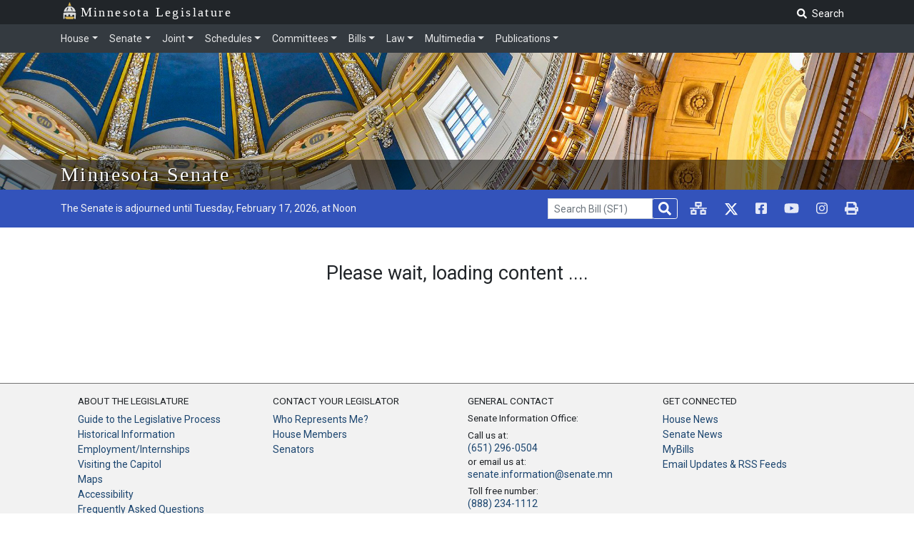

--- FILE ---
content_type: text/html
request_url: https://www.senate.mn/journals/gotopage?session=ls83&number=1167
body_size: 1271
content:
<!DOCTYPE html><html lang=en><head><meta charset=utf-8><meta http-equiv=X-UA-Compatible content="IE=edge"><meta name=viewport content="width=device-width,initial-scale=1"><link rel=preconnect href=https://fonts.gstatic.com><link href="https://fonts.googleapis.com/css2?family=Roboto&display=swap" rel=stylesheet crossorigin><link rel=icon href=/favicon.ico><title>Minnesota Senate</title><script async src="https://www.googletagmanager.com/gtag/js?id=G-4304Z05ZBS"></script><script>window.dataLayer = window.dataLayer || [];
          function gtag(){dataLayer.push(arguments);}
          gtag('js', new Date());

          gtag('config', 'G-4304Z05ZBS');</script><link href=/css/DistrictWinners.f6520cf4.css rel=prefetch><link href=/css/HomeScrfa.f3d34b6b.css rel=prefetch><link href=/css/MediaGallery.98b4444a.css rel=prefetch><link href=/css/MediaWebcast.86e24202.css rel=prefetch><link href=/css/OmnibusBills.d5726ecd.css rel=prefetch><link href=/css/OmnibusSpecialSession1.f3d34b6b.css rel=prefetch><link href=/css/ScheduleDetail.f9698cd4.css rel=prefetch><link href=/css/ScheduleDetail~scheduleCommittees~scheduleSenate.a019bdf3.css rel=prefetch><link href=/css/TopicList.7b1c2a3f.css rel=prefetch><link href=/css/memberEmailForm.07bbf418.css rel=prefetch><link href=/css/memberList.73f00cde.css rel=prefetch><link href=/css/memberSubscribe.307e24be.css rel=prefetch><link href=/css/notFound.56de3d05.css rel=prefetch><link href=/css/scheduleCommittees.d497bd5c.css rel=prefetch><link href=/css/scheduleSenate.a8e16f9f.css rel=prefetch><link href=/css/subscriptionsSenate.9ca31316.css rel=prefetch><link href=/css/subscriptionsSenator.33005e68.css rel=prefetch><link href=/css/summaryList.0101025d.css rel=prefetch><link href=/css/trackingList.92cffda1.css rel=prefetch><link href=/js/DistrictWinners.aeb65632.js rel=prefetch><link href=/js/HomeScrfa.b97665c6.js rel=prefetch><link href=/js/MediaGallery.39e911d3.js rel=prefetch><link href=/js/MediaWebcast.c41b9a13.js rel=prefetch><link href=/js/MemberLegislativeStatus.15e53b1f.js rel=prefetch><link href=/js/MemberLegislativeStatus~goToPage~scheduleSenate.340a1cca.js rel=prefetch><link href=/js/OmnibusBills.2e4e1b89.js rel=prefetch><link href=/js/OmnibusSpecialSession1.03af4a57.js rel=prefetch><link href=/js/ScheduleDetail.b4efa7cd.js rel=prefetch><link href=/js/ScheduleDetail~scheduleCommittees~scheduleSenate.7184fe87.js rel=prefetch><link href=/js/TopicList.1dc6ff0f.js rel=prefetch><link href=/js/about.74cbfeae.js rel=prefetch><link href=/js/committeeError.1e541d8a.js rel=prefetch><link href=/js/committeeSubscribe.d9091ff2.js rel=prefetch><link href=/js/goToPage.7283819a.js rel=prefetch><link href=/js/instructions.e8052ffe.js rel=prefetch><link href=/js/instructionsHTML.ddb09c49.js rel=prefetch><link href=/js/instructionsHTMLPerformance.432460d8.js rel=prefetch><link href=/js/instructionsSignature.b673ce44.js rel=prefetch><link href=/js/instructionsSupervisor.b8ae9ca5.js rel=prefetch><link href=/js/instructionsSupervisorHTML.c96b8ee2.js rel=prefetch><link href=/js/memberEmailForm.bd4a5b38.js rel=prefetch><link href=/js/memberEmailFormError.bdcb92c2.js rel=prefetch><link href=/js/memberList.8cf23c31.js rel=prefetch><link href=/js/memberSubscribe.57996d4a.js rel=prefetch><link href=/js/notFound.819aa4e7.js rel=prefetch><link href=/js/scheduleCommittees.c0f72963.js rel=prefetch><link href=/js/scheduleSenate.da78d973.js rel=prefetch><link href=/js/subscriptionEmployment.965854c1.js rel=prefetch><link href=/js/subscriptionsSenate.ffd506fc.js rel=prefetch><link href=/js/subscriptionsSenator.cef57302.js rel=prefetch><link href=/js/summaryDetail.6187fda3.js rel=prefetch><link href=/js/summaryList.9ca57b04.js rel=prefetch><link href=/js/summaryListSbs.4dc0ccba.js rel=prefetch><link href=/js/trackingList.8656dde0.js rel=prefetch><link href=/css/app.2c99c58d.css rel=preload as=style><link href=/js/app.7eae7e85.js rel=preload as=script><link href=/js/chunk-vendors.65a03779.js rel=preload as=script><link href=/css/app.2c99c58d.css rel=stylesheet></head><body><noscript><strong>We're sorry but Minnesota Senate doesn't work properly without JavaScript enabled. Please enable it to continue.</strong></noscript><div id=app></div><script src=/js/chunk-vendors.65a03779.js></script><script src=/js/app.7eae7e85.js></script></body></html>

--- FILE ---
content_type: application/javascript
request_url: https://www.senate.mn/js/MemberLegislativeStatus~goToPage~scheduleSenate.340a1cca.js
body_size: 20471
content:
(window["webpackJsonp"]=window["webpackJsonp"]||[]).push([["MemberLegislativeStatus~goToPage~scheduleSenate"],{"0d3b":function(e,t,r){var n=r("d039"),a=r("b622"),s=r("c430"),i=a("iterator");e.exports=!n((function(){var e=new URL("b?a=1&b=2&c=3","http://a"),t=e.searchParams,r="";return e.pathname="c%20d",t.forEach((function(e,n){t["delete"]("b"),r+=n+e})),s&&!e.toJSON||!t.sort||"http://a/c%20d?a=1&c=3"!==e.href||"3"!==t.get("c")||"a=1"!==String(new URLSearchParams("?a=1"))||!t[i]||"a"!==new URL("https://a@b").username||"b"!==new URLSearchParams(new URLSearchParams("a=b")).get("a")||"xn--e1aybc"!==new URL("http://тест").host||"#%D0%B1"!==new URL("http://a#б").hash||"a1c3"!==r||"x"!==new URL("http://x",void 0).host}))},"129f":function(e,t){e.exports=Object.is||function(e,t){return e===t?0!==e||1/e===1/t:e!=e&&t!=t}},"2b3d":function(e,t,r){r("4002")},4002:function(e,t,r){"use strict";r("3ca3");var n,a=r("23e7"),s=r("83ab"),i=r("0d3b"),o=r("da84"),u=r("0366"),h=r("e330"),c=r("cb2d"),l=r("edd0"),f=r("19aa"),p=r("1a2d"),d=r("60da"),g=r("4df4"),v=r("4dae"),m=r("6547").codeAt,w=r("5fb2"),b=r("577e"),y=r("d44e"),P=r("d6d6"),U=r("5352"),k=r("69f3"),S=k.set,R=k.getterFor("URL"),L=U.URLSearchParams,q=U.getState,x=o.URL,H=o.TypeError,B=o.parseInt,A=Math.floor,O=Math.pow,C=h("".charAt),I=h(/./.exec),j=h([].join),E=h(1..toString),z=h([].pop),F=h([].push),M=h("".replace),T=h([].shift),J=h("".split),$=h("".slice),D=h("".toLowerCase),Q=h([].unshift),G="Invalid authority",N="Invalid scheme",K="Invalid host",V="Invalid port",W=/[a-z]/i,X=/[\d+-.a-z]/i,Y=/\d/,Z=/^0x/i,_=/^[0-7]+$/,ee=/^\d+$/,te=/^[\da-f]+$/i,re=/[\0\t\n\r #%/:<>?@[\\\]^|]/,ne=/[\0\t\n\r #/:<>?@[\\\]^|]/,ae=/^[\u0000-\u0020]+|[\u0000-\u0020]+$/g,se=/[\t\n\r]/g,ie=function(e){var t,r,n,a,s,i,o,u=J(e,".");if(u.length&&""==u[u.length-1]&&u.length--,t=u.length,t>4)return e;for(r=[],n=0;n<t;n++){if(a=u[n],""==a)return e;if(s=10,a.length>1&&"0"==C(a,0)&&(s=I(Z,a)?16:8,a=$(a,8==s?1:2)),""===a)i=0;else{if(!I(10==s?ee:8==s?_:te,a))return e;i=B(a,s)}F(r,i)}for(n=0;n<t;n++)if(i=r[n],n==t-1){if(i>=O(256,5-t))return null}else if(i>255)return null;for(o=z(r),n=0;n<r.length;n++)o+=r[n]*O(256,3-n);return o},oe=function(e){var t,r,n,a,s,i,o,u=[0,0,0,0,0,0,0,0],h=0,c=null,l=0,f=function(){return C(e,l)};if(":"==f()){if(":"!=C(e,1))return;l+=2,h++,c=h}while(f()){if(8==h)return;if(":"!=f()){t=r=0;while(r<4&&I(te,f()))t=16*t+B(f(),16),l++,r++;if("."==f()){if(0==r)return;if(l-=r,h>6)return;n=0;while(f()){if(a=null,n>0){if(!("."==f()&&n<4))return;l++}if(!I(Y,f()))return;while(I(Y,f())){if(s=B(f(),10),null===a)a=s;else{if(0==a)return;a=10*a+s}if(a>255)return;l++}u[h]=256*u[h]+a,n++,2!=n&&4!=n||h++}if(4!=n)return;break}if(":"==f()){if(l++,!f())return}else if(f())return;u[h++]=t}else{if(null!==c)return;l++,h++,c=h}}if(null!==c){i=h-c,h=7;while(0!=h&&i>0)o=u[h],u[h--]=u[c+i-1],u[c+--i]=o}else if(8!=h)return;return u},ue=function(e){for(var t=null,r=1,n=null,a=0,s=0;s<8;s++)0!==e[s]?(a>r&&(t=n,r=a),n=null,a=0):(null===n&&(n=s),++a);return a>r&&(t=n,r=a),t},he=function(e){var t,r,n,a;if("number"==typeof e){for(t=[],r=0;r<4;r++)Q(t,e%256),e=A(e/256);return j(t,".")}if("object"==typeof e){for(t="",n=ue(e),r=0;r<8;r++)a&&0===e[r]||(a&&(a=!1),n===r?(t+=r?":":"::",a=!0):(t+=E(e[r],16),r<7&&(t+=":")));return"["+t+"]"}return e},ce={},le=d({},ce,{" ":1,'"':1,"<":1,">":1,"`":1}),fe=d({},le,{"#":1,"?":1,"{":1,"}":1}),pe=d({},fe,{"/":1,":":1,";":1,"=":1,"@":1,"[":1,"\\":1,"]":1,"^":1,"|":1}),de=function(e,t){var r=m(e,0);return r>32&&r<127&&!p(t,e)?e:encodeURIComponent(e)},ge={ftp:21,file:null,http:80,https:443,ws:80,wss:443},ve=function(e,t){var r;return 2==e.length&&I(W,C(e,0))&&(":"==(r=C(e,1))||!t&&"|"==r)},me=function(e){var t;return e.length>1&&ve($(e,0,2))&&(2==e.length||"/"===(t=C(e,2))||"\\"===t||"?"===t||"#"===t)},we=function(e){return"."===e||"%2e"===D(e)},be=function(e){return e=D(e),".."===e||"%2e."===e||".%2e"===e||"%2e%2e"===e},ye={},Pe={},Ue={},ke={},Se={},Re={},Le={},qe={},xe={},He={},Be={},Ae={},Oe={},Ce={},Ie={},je={},Ee={},ze={},Fe={},Me={},Te={},Je=function(e,t,r){var n,a,s,i=b(e);if(t){if(a=this.parse(i),a)throw H(a);this.searchParams=null}else{if(void 0!==r&&(n=new Je(r,!0)),a=this.parse(i,null,n),a)throw H(a);s=q(new L),s.bindURL(this),this.searchParams=s}};Je.prototype={type:"URL",parse:function(e,t,r){var a,s,i,o,u=this,h=t||ye,c=0,l="",f=!1,d=!1,m=!1;e=b(e),t||(u.scheme="",u.username="",u.password="",u.host=null,u.port=null,u.path=[],u.query=null,u.fragment=null,u.cannotBeABaseURL=!1,e=M(e,ae,"")),e=M(e,se,""),a=g(e);while(c<=a.length){switch(s=a[c],h){case ye:if(!s||!I(W,s)){if(t)return N;h=Ue;continue}l+=D(s),h=Pe;break;case Pe:if(s&&(I(X,s)||"+"==s||"-"==s||"."==s))l+=D(s);else{if(":"!=s){if(t)return N;l="",h=Ue,c=0;continue}if(t&&(u.isSpecial()!=p(ge,l)||"file"==l&&(u.includesCredentials()||null!==u.port)||"file"==u.scheme&&!u.host))return;if(u.scheme=l,t)return void(u.isSpecial()&&ge[u.scheme]==u.port&&(u.port=null));l="","file"==u.scheme?h=Ce:u.isSpecial()&&r&&r.scheme==u.scheme?h=ke:u.isSpecial()?h=qe:"/"==a[c+1]?(h=Se,c++):(u.cannotBeABaseURL=!0,F(u.path,""),h=Fe)}break;case Ue:if(!r||r.cannotBeABaseURL&&"#"!=s)return N;if(r.cannotBeABaseURL&&"#"==s){u.scheme=r.scheme,u.path=v(r.path),u.query=r.query,u.fragment="",u.cannotBeABaseURL=!0,h=Te;break}h="file"==r.scheme?Ce:Re;continue;case ke:if("/"!=s||"/"!=a[c+1]){h=Re;continue}h=xe,c++;break;case Se:if("/"==s){h=He;break}h=ze;continue;case Re:if(u.scheme=r.scheme,s==n)u.username=r.username,u.password=r.password,u.host=r.host,u.port=r.port,u.path=v(r.path),u.query=r.query;else if("/"==s||"\\"==s&&u.isSpecial())h=Le;else if("?"==s)u.username=r.username,u.password=r.password,u.host=r.host,u.port=r.port,u.path=v(r.path),u.query="",h=Me;else{if("#"!=s){u.username=r.username,u.password=r.password,u.host=r.host,u.port=r.port,u.path=v(r.path),u.path.length--,h=ze;continue}u.username=r.username,u.password=r.password,u.host=r.host,u.port=r.port,u.path=v(r.path),u.query=r.query,u.fragment="",h=Te}break;case Le:if(!u.isSpecial()||"/"!=s&&"\\"!=s){if("/"!=s){u.username=r.username,u.password=r.password,u.host=r.host,u.port=r.port,h=ze;continue}h=He}else h=xe;break;case qe:if(h=xe,"/"!=s||"/"!=C(l,c+1))continue;c++;break;case xe:if("/"!=s&&"\\"!=s){h=He;continue}break;case He:if("@"==s){f&&(l="%40"+l),f=!0,i=g(l);for(var w=0;w<i.length;w++){var y=i[w];if(":"!=y||m){var P=de(y,pe);m?u.password+=P:u.username+=P}else m=!0}l=""}else if(s==n||"/"==s||"?"==s||"#"==s||"\\"==s&&u.isSpecial()){if(f&&""==l)return G;c-=g(l).length+1,l="",h=Be}else l+=s;break;case Be:case Ae:if(t&&"file"==u.scheme){h=je;continue}if(":"!=s||d){if(s==n||"/"==s||"?"==s||"#"==s||"\\"==s&&u.isSpecial()){if(u.isSpecial()&&""==l)return K;if(t&&""==l&&(u.includesCredentials()||null!==u.port))return;if(o=u.parseHost(l),o)return o;if(l="",h=Ee,t)return;continue}"["==s?d=!0:"]"==s&&(d=!1),l+=s}else{if(""==l)return K;if(o=u.parseHost(l),o)return o;if(l="",h=Oe,t==Ae)return}break;case Oe:if(!I(Y,s)){if(s==n||"/"==s||"?"==s||"#"==s||"\\"==s&&u.isSpecial()||t){if(""!=l){var U=B(l,10);if(U>65535)return V;u.port=u.isSpecial()&&U===ge[u.scheme]?null:U,l=""}if(t)return;h=Ee;continue}return V}l+=s;break;case Ce:if(u.scheme="file","/"==s||"\\"==s)h=Ie;else{if(!r||"file"!=r.scheme){h=ze;continue}if(s==n)u.host=r.host,u.path=v(r.path),u.query=r.query;else if("?"==s)u.host=r.host,u.path=v(r.path),u.query="",h=Me;else{if("#"!=s){me(j(v(a,c),""))||(u.host=r.host,u.path=v(r.path),u.shortenPath()),h=ze;continue}u.host=r.host,u.path=v(r.path),u.query=r.query,u.fragment="",h=Te}}break;case Ie:if("/"==s||"\\"==s){h=je;break}r&&"file"==r.scheme&&!me(j(v(a,c),""))&&(ve(r.path[0],!0)?F(u.path,r.path[0]):u.host=r.host),h=ze;continue;case je:if(s==n||"/"==s||"\\"==s||"?"==s||"#"==s){if(!t&&ve(l))h=ze;else if(""==l){if(u.host="",t)return;h=Ee}else{if(o=u.parseHost(l),o)return o;if("localhost"==u.host&&(u.host=""),t)return;l="",h=Ee}continue}l+=s;break;case Ee:if(u.isSpecial()){if(h=ze,"/"!=s&&"\\"!=s)continue}else if(t||"?"!=s)if(t||"#"!=s){if(s!=n&&(h=ze,"/"!=s))continue}else u.fragment="",h=Te;else u.query="",h=Me;break;case ze:if(s==n||"/"==s||"\\"==s&&u.isSpecial()||!t&&("?"==s||"#"==s)){if(be(l)?(u.shortenPath(),"/"==s||"\\"==s&&u.isSpecial()||F(u.path,"")):we(l)?"/"==s||"\\"==s&&u.isSpecial()||F(u.path,""):("file"==u.scheme&&!u.path.length&&ve(l)&&(u.host&&(u.host=""),l=C(l,0)+":"),F(u.path,l)),l="","file"==u.scheme&&(s==n||"?"==s||"#"==s))while(u.path.length>1&&""===u.path[0])T(u.path);"?"==s?(u.query="",h=Me):"#"==s&&(u.fragment="",h=Te)}else l+=de(s,fe);break;case Fe:"?"==s?(u.query="",h=Me):"#"==s?(u.fragment="",h=Te):s!=n&&(u.path[0]+=de(s,ce));break;case Me:t||"#"!=s?s!=n&&("'"==s&&u.isSpecial()?u.query+="%27":u.query+="#"==s?"%23":de(s,ce)):(u.fragment="",h=Te);break;case Te:s!=n&&(u.fragment+=de(s,le));break}c++}},parseHost:function(e){var t,r,n;if("["==C(e,0)){if("]"!=C(e,e.length-1))return K;if(t=oe($(e,1,-1)),!t)return K;this.host=t}else if(this.isSpecial()){if(e=w(e),I(re,e))return K;if(t=ie(e),null===t)return K;this.host=t}else{if(I(ne,e))return K;for(t="",r=g(e),n=0;n<r.length;n++)t+=de(r[n],ce);this.host=t}},cannotHaveUsernamePasswordPort:function(){return!this.host||this.cannotBeABaseURL||"file"==this.scheme},includesCredentials:function(){return""!=this.username||""!=this.password},isSpecial:function(){return p(ge,this.scheme)},shortenPath:function(){var e=this.path,t=e.length;!t||"file"==this.scheme&&1==t&&ve(e[0],!0)||e.length--},serialize:function(){var e=this,t=e.scheme,r=e.username,n=e.password,a=e.host,s=e.port,i=e.path,o=e.query,u=e.fragment,h=t+":";return null!==a?(h+="//",e.includesCredentials()&&(h+=r+(n?":"+n:"")+"@"),h+=he(a),null!==s&&(h+=":"+s)):"file"==t&&(h+="//"),h+=e.cannotBeABaseURL?i[0]:i.length?"/"+j(i,"/"):"",null!==o&&(h+="?"+o),null!==u&&(h+="#"+u),h},setHref:function(e){var t=this.parse(e);if(t)throw H(t);this.searchParams.update()},getOrigin:function(){var e=this.scheme,t=this.port;if("blob"==e)try{return new $e(e.path[0]).origin}catch(r){return"null"}return"file"!=e&&this.isSpecial()?e+"://"+he(this.host)+(null!==t?":"+t:""):"null"},getProtocol:function(){return this.scheme+":"},setProtocol:function(e){this.parse(b(e)+":",ye)},getUsername:function(){return this.username},setUsername:function(e){var t=g(b(e));if(!this.cannotHaveUsernamePasswordPort()){this.username="";for(var r=0;r<t.length;r++)this.username+=de(t[r],pe)}},getPassword:function(){return this.password},setPassword:function(e){var t=g(b(e));if(!this.cannotHaveUsernamePasswordPort()){this.password="";for(var r=0;r<t.length;r++)this.password+=de(t[r],pe)}},getHost:function(){var e=this.host,t=this.port;return null===e?"":null===t?he(e):he(e)+":"+t},setHost:function(e){this.cannotBeABaseURL||this.parse(e,Be)},getHostname:function(){var e=this.host;return null===e?"":he(e)},setHostname:function(e){this.cannotBeABaseURL||this.parse(e,Ae)},getPort:function(){var e=this.port;return null===e?"":b(e)},setPort:function(e){this.cannotHaveUsernamePasswordPort()||(e=b(e),""==e?this.port=null:this.parse(e,Oe))},getPathname:function(){var e=this.path;return this.cannotBeABaseURL?e[0]:e.length?"/"+j(e,"/"):""},setPathname:function(e){this.cannotBeABaseURL||(this.path=[],this.parse(e,Ee))},getSearch:function(){var e=this.query;return e?"?"+e:""},setSearch:function(e){e=b(e),""==e?this.query=null:("?"==C(e,0)&&(e=$(e,1)),this.query="",this.parse(e,Me)),this.searchParams.update()},getSearchParams:function(){return this.searchParams.facade},getHash:function(){var e=this.fragment;return e?"#"+e:""},setHash:function(e){e=b(e),""!=e?("#"==C(e,0)&&(e=$(e,1)),this.fragment="",this.parse(e,Te)):this.fragment=null},update:function(){this.query=this.searchParams.serialize()||null}};var $e=function(e){var t=f(this,De),r=P(arguments.length,1)>1?arguments[1]:void 0,n=S(t,new Je(e,!1,r));s||(t.href=n.serialize(),t.origin=n.getOrigin(),t.protocol=n.getProtocol(),t.username=n.getUsername(),t.password=n.getPassword(),t.host=n.getHost(),t.hostname=n.getHostname(),t.port=n.getPort(),t.pathname=n.getPathname(),t.search=n.getSearch(),t.searchParams=n.getSearchParams(),t.hash=n.getHash())},De=$e.prototype,Qe=function(e,t){return{get:function(){return R(this)[e]()},set:t&&function(e){return R(this)[t](e)},configurable:!0,enumerable:!0}};if(s&&(l(De,"href",Qe("serialize","setHref")),l(De,"origin",Qe("getOrigin")),l(De,"protocol",Qe("getProtocol","setProtocol")),l(De,"username",Qe("getUsername","setUsername")),l(De,"password",Qe("getPassword","setPassword")),l(De,"host",Qe("getHost","setHost")),l(De,"hostname",Qe("getHostname","setHostname")),l(De,"port",Qe("getPort","setPort")),l(De,"pathname",Qe("getPathname","setPathname")),l(De,"search",Qe("getSearch","setSearch")),l(De,"searchParams",Qe("getSearchParams")),l(De,"hash",Qe("getHash","setHash"))),c(De,"toJSON",(function(){return R(this).serialize()}),{enumerable:!0}),c(De,"toString",(function(){return R(this).serialize()}),{enumerable:!0}),x){var Ge=x.createObjectURL,Ne=x.revokeObjectURL;Ge&&c($e,"createObjectURL",u(Ge,x)),Ne&&c($e,"revokeObjectURL",u(Ne,x))}y($e,"URL"),a({global:!0,constructor:!0,forced:!i,sham:!s},{URL:$e})},5352:function(e,t,r){"use strict";r("e260");var n=r("23e7"),a=r("da84"),s=r("c65b"),i=r("e330"),o=r("83ab"),u=r("0d3b"),h=r("cb2d"),c=r("6964"),l=r("d44e"),f=r("9ed3"),p=r("69f3"),d=r("19aa"),g=r("1626"),v=r("1a2d"),m=r("0366"),w=r("f5df"),b=r("825a"),y=r("861d"),P=r("577e"),U=r("7c73"),k=r("5c6c"),S=r("9a1f"),R=r("35a1"),L=r("d6d6"),q=r("b622"),x=r("addb"),H=q("iterator"),B="URLSearchParams",A=B+"Iterator",O=p.set,C=p.getterFor(B),I=p.getterFor(A),j=Object.getOwnPropertyDescriptor,E=function(e){if(!o)return a[e];var t=j(a,e);return t&&t.value},z=E("fetch"),F=E("Request"),M=E("Headers"),T=F&&F.prototype,J=M&&M.prototype,$=a.RegExp,D=a.TypeError,Q=a.decodeURIComponent,G=a.encodeURIComponent,N=i("".charAt),K=i([].join),V=i([].push),W=i("".replace),X=i([].shift),Y=i([].splice),Z=i("".split),_=i("".slice),ee=/\+/g,te=Array(4),re=function(e){return te[e-1]||(te[e-1]=$("((?:%[\\da-f]{2}){"+e+"})","gi"))},ne=function(e){try{return Q(e)}catch(t){return e}},ae=function(e){var t=W(e,ee," "),r=4;try{return Q(t)}catch(n){while(r)t=W(t,re(r--),ne);return t}},se=/[!'()~]|%20/g,ie={"!":"%21","'":"%27","(":"%28",")":"%29","~":"%7E","%20":"+"},oe=function(e){return ie[e]},ue=function(e){return W(G(e),se,oe)},he=f((function(e,t){O(this,{type:A,iterator:S(C(e).entries),kind:t})}),"Iterator",(function(){var e=I(this),t=e.kind,r=e.iterator.next(),n=r.value;return r.done||(r.value="keys"===t?n.key:"values"===t?n.value:[n.key,n.value]),r}),!0),ce=function(e){this.entries=[],this.url=null,void 0!==e&&(y(e)?this.parseObject(e):this.parseQuery("string"==typeof e?"?"===N(e,0)?_(e,1):e:P(e)))};ce.prototype={type:B,bindURL:function(e){this.url=e,this.update()},parseObject:function(e){var t,r,n,a,i,o,u,h=R(e);if(h){t=S(e,h),r=t.next;while(!(n=s(r,t)).done){if(a=S(b(n.value)),i=a.next,(o=s(i,a)).done||(u=s(i,a)).done||!s(i,a).done)throw D("Expected sequence with length 2");V(this.entries,{key:P(o.value),value:P(u.value)})}}else for(var c in e)v(e,c)&&V(this.entries,{key:c,value:P(e[c])})},parseQuery:function(e){if(e){var t,r,n=Z(e,"&"),a=0;while(a<n.length)t=n[a++],t.length&&(r=Z(t,"="),V(this.entries,{key:ae(X(r)),value:ae(K(r,"="))}))}},serialize:function(){var e,t=this.entries,r=[],n=0;while(n<t.length)e=t[n++],V(r,ue(e.key)+"="+ue(e.value));return K(r,"&")},update:function(){this.entries.length=0,this.parseQuery(this.url.query)},updateURL:function(){this.url&&this.url.update()}};var le=function(){d(this,fe);var e=arguments.length>0?arguments[0]:void 0;O(this,new ce(e))},fe=le.prototype;if(c(fe,{append:function(e,t){L(arguments.length,2);var r=C(this);V(r.entries,{key:P(e),value:P(t)}),r.updateURL()},delete:function(e){L(arguments.length,1);var t=C(this),r=t.entries,n=P(e),a=0;while(a<r.length)r[a].key===n?Y(r,a,1):a++;t.updateURL()},get:function(e){L(arguments.length,1);for(var t=C(this).entries,r=P(e),n=0;n<t.length;n++)if(t[n].key===r)return t[n].value;return null},getAll:function(e){L(arguments.length,1);for(var t=C(this).entries,r=P(e),n=[],a=0;a<t.length;a++)t[a].key===r&&V(n,t[a].value);return n},has:function(e){L(arguments.length,1);var t=C(this).entries,r=P(e),n=0;while(n<t.length)if(t[n++].key===r)return!0;return!1},set:function(e,t){L(arguments.length,1);for(var r,n=C(this),a=n.entries,s=!1,i=P(e),o=P(t),u=0;u<a.length;u++)r=a[u],r.key===i&&(s?Y(a,u--,1):(s=!0,r.value=o));s||V(a,{key:i,value:o}),n.updateURL()},sort:function(){var e=C(this);x(e.entries,(function(e,t){return e.key>t.key?1:-1})),e.updateURL()},forEach:function(e){var t,r=C(this).entries,n=m(e,arguments.length>1?arguments[1]:void 0),a=0;while(a<r.length)t=r[a++],n(t.value,t.key,this)},keys:function(){return new he(this,"keys")},values:function(){return new he(this,"values")},entries:function(){return new he(this,"entries")}},{enumerable:!0}),h(fe,H,fe.entries,{name:"entries"}),h(fe,"toString",(function(){return C(this).serialize()}),{enumerable:!0}),l(le,B),n({global:!0,constructor:!0,forced:!u},{URLSearchParams:le}),!u&&g(M)){var pe=i(J.has),de=i(J.set),ge=function(e){if(y(e)){var t,r=e.body;if(w(r)===B)return t=e.headers?new M(e.headers):new M,pe(t,"content-type")||de(t,"content-type","application/x-www-form-urlencoded;charset=UTF-8"),U(e,{body:k(0,P(r)),headers:k(0,t)})}return e};if(g(z)&&n({global:!0,enumerable:!0,dontCallGetSet:!0,forced:!0},{fetch:function(e){return z(e,arguments.length>1?ge(arguments[1]):{})}}),g(F)){var ve=function(e){return d(this,T),new F(e,arguments.length>1?ge(arguments[1]):{})};T.constructor=ve,ve.prototype=T,n({global:!0,constructor:!0,dontCallGetSet:!0,forced:!0},{Request:ve})}}e.exports={URLSearchParams:le,getState:C}},"5fb2":function(e,t,r){"use strict";var n=r("da84"),a=r("e330"),s=2147483647,i=36,o=1,u=26,h=38,c=700,l=72,f=128,p="-",d=/[^\0-\u007E]/,g=/[.\u3002\uFF0E\uFF61]/g,v="Overflow: input needs wider integers to process",m=i-o,w=n.RangeError,b=a(g.exec),y=Math.floor,P=String.fromCharCode,U=a("".charCodeAt),k=a([].join),S=a([].push),R=a("".replace),L=a("".split),q=a("".toLowerCase),x=function(e){var t=[],r=0,n=e.length;while(r<n){var a=U(e,r++);if(a>=55296&&a<=56319&&r<n){var s=U(e,r++);56320==(64512&s)?S(t,((1023&a)<<10)+(1023&s)+65536):(S(t,a),r--)}else S(t,a)}return t},H=function(e){return e+22+75*(e<26)},B=function(e,t,r){var n=0;e=r?y(e/c):e>>1,e+=y(e/t);while(e>m*u>>1)e=y(e/m),n+=i;return y(n+(m+1)*e/(e+h))},A=function(e){var t=[];e=x(e);var r,n,a=e.length,h=f,c=0,d=l;for(r=0;r<e.length;r++)n=e[r],n<128&&S(t,P(n));var g=t.length,m=g;g&&S(t,p);while(m<a){var b=s;for(r=0;r<e.length;r++)n=e[r],n>=h&&n<b&&(b=n);var U=m+1;if(b-h>y((s-c)/U))throw w(v);for(c+=(b-h)*U,h=b,r=0;r<e.length;r++){if(n=e[r],n<h&&++c>s)throw w(v);if(n==h){var R=c,L=i;while(1){var q=L<=d?o:L>=d+u?u:L-d;if(R<q)break;var A=R-q,O=i-q;S(t,P(H(q+A%O))),R=y(A/O),L+=i}S(t,P(H(R))),d=B(c,U,m==g),c=0,m++}}c++,h++}return k(t,"")};e.exports=function(e){var t,r,n=[],a=L(R(q(e),g,"."),".");for(t=0;t<a.length;t++)r=a[t],S(n,b(d,r)?"xn--"+A(r):r);return k(n,".")}},6964:function(e,t,r){var n=r("cb2d");e.exports=function(e,t,r){for(var a in t)n(e,a,t[a],r);return e}},"841c":function(e,t,r){"use strict";var n=r("c65b"),a=r("d784"),s=r("825a"),i=r("1d80"),o=r("129f"),u=r("577e"),h=r("dc4a"),c=r("14c3");a("search",(function(e,t,r){return[function(t){var r=i(this),a=void 0==t?void 0:h(t,e);return a?n(a,t,r):new RegExp(t)[e](u(r))},function(e){var n=s(this),a=u(e),i=r(t,n,a);if(i.done)return i.value;var h=n.lastIndex;o(h,0)||(n.lastIndex=0);var l=c(n,a);return o(n.lastIndex,h)||(n.lastIndex=h),null===l?-1:l.index}]}))},addb:function(e,t,r){var n=r("4dae"),a=Math.floor,s=function(e,t){var r=e.length,u=a(r/2);return r<8?i(e,t):o(e,s(n(e,0,u),t),s(n(e,u),t),t)},i=function(e,t){var r,n,a=e.length,s=1;while(s<a){n=s,r=e[s];while(n&&t(e[n-1],r)>0)e[n]=e[--n];n!==s++&&(e[n]=r)}return e},o=function(e,t,r,n){var a=t.length,s=r.length,i=0,o=0;while(i<a||o<s)e[i+o]=i<a&&o<s?n(t[i],r[o])<=0?t[i++]:r[o++]:i<a?t[i++]:r[o++];return e};e.exports=s},ddb0:function(e,t,r){var n=r("da84"),a=r("fdbc"),s=r("785a"),i=r("e260"),o=r("9112"),u=r("b622"),h=u("iterator"),c=u("toStringTag"),l=i.values,f=function(e,t){if(e){if(e[h]!==l)try{o(e,h,l)}catch(n){e[h]=l}if(e[c]||o(e,c,t),a[t])for(var r in i)if(e[r]!==i[r])try{o(e,r,i[r])}catch(n){e[r]=i[r]}}};for(var p in a)f(n[p]&&n[p].prototype,p);f(s,"DOMTokenList")},edd0:function(e,t,r){var n=r("13d2"),a=r("9bf2");e.exports=function(e,t,r){return r.get&&n(r.get,t,{getter:!0}),r.set&&n(r.set,t,{setter:!0}),a.f(e,t,r)}}}]);
//# sourceMappingURL=MemberLegislativeStatus~goToPage~scheduleSenate.340a1cca.js.map

--- FILE ---
content_type: application/javascript
request_url: https://www.senate.mn/js/goToPage.7283819a.js
body_size: 2460
content:
(window["webpackJsonp"]=window["webpackJsonp"]||[]).push([["goToPage"],{1978:function(e,n,a){"use strict";a.r(n);var t=function(){var e=this,n=e.$createElement,a=e._self._c||n;return a("h1",{staticClass:"text-center mt-5"},[e._v(" Please wait, loading content .... ")])},r=[],i=(a("99af"),a("d3b7"),a("07ac"),a("ac1f"),a("3ca3"),a("5319"),a("841c"),a("ddb0"),a("2b3d"),a("96cf"),a("1da1")),c=a("bc3a"),o=a.n(c),s="/api/journal/gotopage",u={name:"GoToPage",data:function(){return{fileDirBiennium:null,fileName:null,filePageNumber:null}},created:function(){var e=this;return Object(i["a"])(regeneratorRuntime.mark((function n(){var a,t,r,i;return regeneratorRuntime.wrap((function(n){while(1)switch(n.prev=n.next){case 0:return a=window.location.search.substring(1),t=new URLSearchParams(a),r={params:{page:t.get("number").replace("a","").replace("c",""),ls:t.get("session").replace("ls",""),session_year:t.get("session_year"),session_num:t.get("session_number")}},n.prev=3,n.next=6,o.a.get(s,r);case 6:i=n.sent,e.fileName="".concat(i.data.filename),e.filePageNumber="".concat(i.data.internal_page),e.fileDirBiennium="".concat(i.data.fileBiennium),e.redirectToFile(),n.next=16;break;case 13:n.prev=13,n.t0=n["catch"](3),e.$swal({title:"Error",text:"".concat(Object.values(n.t0.response.data)),icon:"warning"});case 16:case"end":return n.stop()}}),n,null,[[3,13]])})))()},methods:{redirectToFile:function(){var e=this;return Object(i["a"])(regeneratorRuntime.mark((function n(){return regeneratorRuntime.wrap((function(n){while(1)switch(n.prev=n.next){case 0:window.location.replace("https://www.senate.mn/journals/".concat(e.fileDirBiennium,"/").concat(e.fileName,".pdf#page=").concat(e.filePageNumber));case 1:case"end":return n.stop()}}),n)})))()}}},l=u,f=a("2877"),d=Object(f["a"])(l,t,r,!1,null,"fa12ef76",null);n["default"]=d.exports},"99af":function(e,n,a){"use strict";var t=a("23e7"),r=a("da84"),i=a("d039"),c=a("e8b5"),o=a("861d"),s=a("7b0b"),u=a("07fa"),l=a("8418"),f=a("65f0"),d=a("1dde"),p=a("b622"),m=a("2d00"),g=p("isConcatSpreadable"),w=9007199254740991,b="Maximum allowed index exceeded",h=r.TypeError,v=m>=51||!i((function(){var e=[];return e[g]=!1,e.concat()[0]!==e})),x=d("concat"),_=function(e){if(!o(e))return!1;var n=e[g];return void 0!==n?!!n:c(e)},P=!v||!x;t({target:"Array",proto:!0,arity:1,forced:P},{concat:function(e){var n,a,t,r,i,c=s(this),o=f(c,0),d=0;for(n=-1,t=arguments.length;n<t;n++)if(i=-1===n?c:arguments[n],_(i)){if(r=u(i),d+r>w)throw h(b);for(a=0;a<r;a++,d++)a in i&&l(o,d,i[a])}else{if(d>=w)throw h(b);l(o,d++,i)}return o.length=d,o}})}}]);
//# sourceMappingURL=goToPage.7283819a.js.map

--- FILE ---
content_type: application/javascript
request_url: https://www.senate.mn/js/app.7eae7e85.js
body_size: 79128
content:
(function(e){function t(t){for(var a,n,l=t[0],o=t[1],c=t[2],m=0,u=[];m<l.length;m++)n=l[m],Object.prototype.hasOwnProperty.call(i,n)&&i[n]&&u.push(i[n][0]),i[n]=0;for(a in o)Object.prototype.hasOwnProperty.call(o,a)&&(e[a]=o[a]);d&&d(t);while(u.length)u.shift()();return r.push.apply(r,c||[]),s()}function s(){for(var e,t=0;t<r.length;t++){for(var s=r[t],a=!0,n=1;n<s.length;n++){var l=s[n];0!==i[l]&&(a=!1)}a&&(r.splice(t--,1),e=o(o.s=s[0]))}return e}var a={},n={app:0},i={app:0},r=[];function l(e){return o.p+"js/"+({DistrictWinners:"DistrictWinners",HomeScrfa:"HomeScrfa",MediaGallery:"MediaGallery",MediaWebcast:"MediaWebcast","MemberLegislativeStatus~goToPage~scheduleSenate":"MemberLegislativeStatus~goToPage~scheduleSenate",MemberLegislativeStatus:"MemberLegislativeStatus",goToPage:"goToPage",OmnibusBills:"OmnibusBills",OmnibusSpecialSession1:"OmnibusSpecialSession1","ScheduleDetail~scheduleCommittees~scheduleSenate":"ScheduleDetail~scheduleCommittees~scheduleSenate",scheduleSenate:"scheduleSenate",ScheduleDetail:"ScheduleDetail",scheduleCommittees:"scheduleCommittees",TopicList:"TopicList",about:"about",committeeError:"committeeError",committeeSubscribe:"committeeSubscribe",instructions:"instructions",instructionsHTML:"instructionsHTML",instructionsHTMLPerformance:"instructionsHTMLPerformance",instructionsSignature:"instructionsSignature",instructionsSupervisor:"instructionsSupervisor",instructionsSupervisorHTML:"instructionsSupervisorHTML",memberEmailForm:"memberEmailForm",memberEmailFormError:"memberEmailFormError",memberList:"memberList",memberSubscribe:"memberSubscribe",notFound:"notFound",subscriptionEmployment:"subscriptionEmployment",subscriptionsSenate:"subscriptionsSenate",subscriptionsSenator:"subscriptionsSenator",summaryDetail:"summaryDetail",summaryList:"summaryList",summaryListSbs:"summaryListSbs",trackingList:"trackingList"}[e]||e)+"."+{DistrictWinners:"aeb65632",HomeScrfa:"b97665c6",MediaGallery:"39e911d3",MediaWebcast:"c41b9a13","MemberLegislativeStatus~goToPage~scheduleSenate":"340a1cca",MemberLegislativeStatus:"15e53b1f",goToPage:"7283819a",OmnibusBills:"2e4e1b89",OmnibusSpecialSession1:"03af4a57","ScheduleDetail~scheduleCommittees~scheduleSenate":"7184fe87",scheduleSenate:"da78d973",ScheduleDetail:"b4efa7cd",scheduleCommittees:"c0f72963",TopicList:"1dc6ff0f",about:"74cbfeae",committeeError:"1e541d8a",committeeSubscribe:"d9091ff2",instructions:"e8052ffe",instructionsHTML:"ddb09c49",instructionsHTMLPerformance:"432460d8",instructionsSignature:"b673ce44",instructionsSupervisor:"b8ae9ca5",instructionsSupervisorHTML:"c96b8ee2",memberEmailForm:"bd4a5b38",memberEmailFormError:"bdcb92c2",memberList:"8cf23c31",memberSubscribe:"57996d4a",notFound:"819aa4e7",subscriptionEmployment:"965854c1",subscriptionsSenate:"ffd506fc",subscriptionsSenator:"cef57302",summaryDetail:"6187fda3",summaryList:"9ca57b04",summaryListSbs:"4dc0ccba",trackingList:"8656dde0"}[e]+".js"}function o(t){if(a[t])return a[t].exports;var s=a[t]={i:t,l:!1,exports:{}};return e[t].call(s.exports,s,s.exports,o),s.l=!0,s.exports}o.e=function(e){var t=[],s={DistrictWinners:1,HomeScrfa:1,MediaGallery:1,MediaWebcast:1,OmnibusBills:1,OmnibusSpecialSession1:1,"ScheduleDetail~scheduleCommittees~scheduleSenate":1,scheduleSenate:1,ScheduleDetail:1,scheduleCommittees:1,TopicList:1,memberEmailForm:1,memberList:1,memberSubscribe:1,notFound:1,subscriptionsSenate:1,subscriptionsSenator:1,summaryList:1,trackingList:1};n[e]?t.push(n[e]):0!==n[e]&&s[e]&&t.push(n[e]=new Promise((function(t,s){for(var a="css/"+({DistrictWinners:"DistrictWinners",HomeScrfa:"HomeScrfa",MediaGallery:"MediaGallery",MediaWebcast:"MediaWebcast","MemberLegislativeStatus~goToPage~scheduleSenate":"MemberLegislativeStatus~goToPage~scheduleSenate",MemberLegislativeStatus:"MemberLegislativeStatus",goToPage:"goToPage",OmnibusBills:"OmnibusBills",OmnibusSpecialSession1:"OmnibusSpecialSession1","ScheduleDetail~scheduleCommittees~scheduleSenate":"ScheduleDetail~scheduleCommittees~scheduleSenate",scheduleSenate:"scheduleSenate",ScheduleDetail:"ScheduleDetail",scheduleCommittees:"scheduleCommittees",TopicList:"TopicList",about:"about",committeeError:"committeeError",committeeSubscribe:"committeeSubscribe",instructions:"instructions",instructionsHTML:"instructionsHTML",instructionsHTMLPerformance:"instructionsHTMLPerformance",instructionsSignature:"instructionsSignature",instructionsSupervisor:"instructionsSupervisor",instructionsSupervisorHTML:"instructionsSupervisorHTML",memberEmailForm:"memberEmailForm",memberEmailFormError:"memberEmailFormError",memberList:"memberList",memberSubscribe:"memberSubscribe",notFound:"notFound",subscriptionEmployment:"subscriptionEmployment",subscriptionsSenate:"subscriptionsSenate",subscriptionsSenator:"subscriptionsSenator",summaryDetail:"summaryDetail",summaryList:"summaryList",summaryListSbs:"summaryListSbs",trackingList:"trackingList"}[e]||e)+"."+{DistrictWinners:"f6520cf4",HomeScrfa:"f3d34b6b",MediaGallery:"98b4444a",MediaWebcast:"86e24202","MemberLegislativeStatus~goToPage~scheduleSenate":"31d6cfe0",MemberLegislativeStatus:"31d6cfe0",goToPage:"31d6cfe0",OmnibusBills:"d5726ecd",OmnibusSpecialSession1:"f3d34b6b","ScheduleDetail~scheduleCommittees~scheduleSenate":"a019bdf3",scheduleSenate:"a8e16f9f",ScheduleDetail:"f9698cd4",scheduleCommittees:"d497bd5c",TopicList:"7b1c2a3f",about:"31d6cfe0",committeeError:"31d6cfe0",committeeSubscribe:"31d6cfe0",instructions:"31d6cfe0",instructionsHTML:"31d6cfe0",instructionsHTMLPerformance:"31d6cfe0",instructionsSignature:"31d6cfe0",instructionsSupervisor:"31d6cfe0",instructionsSupervisorHTML:"31d6cfe0",memberEmailForm:"07bbf418",memberEmailFormError:"31d6cfe0",memberList:"73f00cde",memberSubscribe:"307e24be",notFound:"56de3d05",subscriptionEmployment:"31d6cfe0",subscriptionsSenate:"9ca31316",subscriptionsSenator:"33005e68",summaryDetail:"31d6cfe0",summaryList:"0101025d",summaryListSbs:"31d6cfe0",trackingList:"92cffda1"}[e]+".css",i=o.p+a,r=document.getElementsByTagName("link"),l=0;l<r.length;l++){var c=r[l],m=c.getAttribute("data-href")||c.getAttribute("href");if("stylesheet"===c.rel&&(m===a||m===i))return t()}var u=document.getElementsByTagName("style");for(l=0;l<u.length;l++){c=u[l],m=c.getAttribute("data-href");if(m===a||m===i)return t()}var d=document.createElement("link");d.rel="stylesheet",d.type="text/css",d.onload=t,d.onerror=function(t){var a=t&&t.target&&t.target.src||i,r=new Error("Loading CSS chunk "+e+" failed.\n("+a+")");r.code="CSS_CHUNK_LOAD_FAILED",r.request=a,delete n[e],d.parentNode.removeChild(d),s(r)},d.href=i;var p=document.getElementsByTagName("head")[0];p.appendChild(d)})).then((function(){n[e]=0})));var a=i[e];if(0!==a)if(a)t.push(a[2]);else{var r=new Promise((function(t,s){a=i[e]=[t,s]}));t.push(a[2]=r);var c,m=document.createElement("script");m.charset="utf-8",m.timeout=120,o.nc&&m.setAttribute("nonce",o.nc),m.src=l(e);var u=new Error;c=function(t){m.onerror=m.onload=null,clearTimeout(d);var s=i[e];if(0!==s){if(s){var a=t&&("load"===t.type?"missing":t.type),n=t&&t.target&&t.target.src;u.message="Loading chunk "+e+" failed.\n("+a+": "+n+")",u.name="ChunkLoadError",u.type=a,u.request=n,s[1](u)}i[e]=void 0}};var d=setTimeout((function(){c({type:"timeout",target:m})}),12e4);m.onerror=m.onload=c,document.head.appendChild(m)}return Promise.all(t)},o.m=e,o.c=a,o.d=function(e,t,s){o.o(e,t)||Object.defineProperty(e,t,{enumerable:!0,get:s})},o.r=function(e){"undefined"!==typeof Symbol&&Symbol.toStringTag&&Object.defineProperty(e,Symbol.toStringTag,{value:"Module"}),Object.defineProperty(e,"__esModule",{value:!0})},o.t=function(e,t){if(1&t&&(e=o(e)),8&t)return e;if(4&t&&"object"===typeof e&&e&&e.__esModule)return e;var s=Object.create(null);if(o.r(s),Object.defineProperty(s,"default",{enumerable:!0,value:e}),2&t&&"string"!=typeof e)for(var a in e)o.d(s,a,function(t){return e[t]}.bind(null,a));return s},o.n=function(e){var t=e&&e.__esModule?function(){return e["default"]}:function(){return e};return o.d(t,"a",t),t},o.o=function(e,t){return Object.prototype.hasOwnProperty.call(e,t)},o.p="/",o.oe=function(e){throw console.error(e),e};var c=window["webpackJsonp"]=window["webpackJsonp"]||[],m=c.push.bind(c);c.push=t,c=c.slice();for(var u=0;u<c.length;u++)t(c[u]);var d=m;r.push([0,"chunk-vendors"]),s()})({0:function(e,t,s){e.exports=s("56d7")},"0491":function(e,t,s){e.exports=s.p+"img/capitol2.bfdc60e0.svg"},"05bd":function(e,t,s){"use strict";var a=function(){var e=this,t=e.$createElement,s=e._self._c||t;return s("router-link",{staticClass:"list-group-item list-group-item-action text-center py-lg-3 p-2",attrs:{to:e.hrefType}},[e._t("default")],2)},n=[],i={name:"BaseRouterLink",props:{hrefType:String}},r=i,l=s("2877"),o=Object(l["a"])(r,a,n,!1,null,"ee201faa",null);t["a"]=o.exports},"07a3":function(e,t,s){"use strict";s.r(t);var a=function(){var e=this,t=e.$createElement,s=e._self._c||t;return s("div",{staticClass:"leg-footer d-print-none",attrs:{id:"legFooter"}},[s("span",{staticClass:"d-none",attrs:{"aria-hidden":"true"}},[e._v("<!–– stopindex ––>")]),s("footer",{staticClass:"footer background-light",attrs:{role:"contentinfo"}},[s("div",{staticClass:"container"},[s("div",{staticClass:"row pt-3 px-4"},[e._m(0),s("div",{staticClass:"col-sm-6 col-md-3"},[s("h2",{staticClass:"title-widget text-left h7 text-uppercase"},[e._v("Contact Your Legislator")]),s("ul",{staticClass:"list-unstyled clear-margins"},[e._m(1),e._m(2),s("li",[s("router-link",{attrs:{to:"/members"}},[e._v("Senators")])],1)])]),e._m(3),e._m(4)])]),s("div",{staticClass:"row mx-0"},[s("div",{staticClass:"col-12 bg-dark"},[s("div",{staticClass:"text-center text-light py-1 leg-subfooter"},[s("a",{staticClass:"text-white",attrs:{href:"https://www.google.com/maps/search/?api=1&query=Minnesota+Senate+Bldg"}},[s("font-awesome-icon",{staticClass:"text-white",attrs:{icon:["fas","map-marker-alt"]}}),e._v(" Minnesota Senate · Minnesota Senate Bldg. - 95 University Avenue W., Saint Paul, MN 55155 ")],1)])])])])])},n=[function(){var e=this,t=e.$createElement,s=e._self._c||t;return s("div",{staticClass:"col-sm-6 col-md-3"},[s("h2",{staticClass:"title-widget text-left h7 text-uppercase"},[e._v("About the Legislature")]),s("ul",{staticClass:"list-unstyled clear-margins"},[s("li",[s("a",{attrs:{href:"http://www.leg.state.mn.us/leg/howbill.aspx"}},[e._v("Guide to the Legislative Process")])]),s("li",[s("a",{attrs:{href:"http://www.leg.state.mn.us/lrl/history/"}},[e._v("Historical Information")])]),s("li",[s("a",{attrs:{href:"http://www.leg.state.mn.us/leg/jobs.aspx"}},[e._v("Employment/Internships")])]),s("li",[s("a",{attrs:{href:"http://www.leg.state.mn.us/leg/faq/faqtoc.aspx?subject=14"}},[e._v("Visiting the Capitol")])]),s("li",[s("a",{attrs:{href:"http://www.gis.leg.mn/html/maps.html"}},[e._v("Maps")])]),s("li",[s("a",{attrs:{href:"https://www.lcc.mn.gov/diversity-and-inclusion/accessibility/"}},[e._v("Accessibility")])]),s("li",[s("a",{attrs:{href:"http://www.leg.state.mn.us/leg/faq/faqtoc.aspx"}},[e._v("Frequently Asked Questions")])])])])},function(){var e=this,t=e.$createElement,s=e._self._c||t;return s("li",{staticClass:"mt-2"},[s("a",{attrs:{href:"http://www.gis.leg.mn/OpenLayers/districts/"}},[e._v("Who Represents Me?")])])},function(){var e=this,t=e.$createElement,s=e._self._c||t;return s("li",[s("a",{attrs:{href:"http://www.house.leg.state.mn.us/members/hmem.asp"}},[e._v("House Members")])])},function(){var e=this,t=e.$createElement,s=e._self._c||t;return s("div",{staticClass:"col-sm-6 col-md-3"},[s("h2",{staticClass:"title-widget text-left h7 text-uppercase"},[e._v("General Contact")]),s("h3",{staticClass:"font-weight-normal h5"},[e._v("Senate Information Office:")]),s("ul",{staticClass:"list-unstyled clear-margins"},[s("li",[s("h4",{staticClass:"font-weight-normal h5 mb-0"},[e._v("Call us at:")])]),s("li",[s("a",{attrs:{href:"tel:651-296-0504"}},[e._v("(651) 296-0504")])]),s("li",[s("h4",{staticClass:"font-weight-normal h5 mb-0"},[e._v("or email us at:")])]),s("li",[s("a",{attrs:{href:"mailto:senate.information@senate.mn"}},[e._v("senate.information@senate.mn")])]),s("li",{staticClass:"mt-1"},[s("h4",{staticClass:"font-weight-normal h5 mb-0"},[e._v("Toll free number:")])]),s("li",[s("a",{attrs:{href:"tel:888-234-1112"}},[e._v("(888) 234-1112")])]),s("li",{staticClass:"mt-1"},[s("h4",{staticClass:"font-weight-normal h5 mb-0"},[e._v("Fax number:")])]),s("li",[s("a",{attrs:{href:"tel:651-296-6511"}},[e._v("651-296-6511")])]),s("li",{staticClass:"mt-2"},[s("a",{attrs:{href:"http://www.leg.state.mn.us/leg/legdir.aspx"}},[e._v("Phone Numbers")])]),s("li",[s("a",{attrs:{href:"http://www.leg.state.mn.us/leg/comments.aspx"}},[e._v("Submit website comments")])])])])},function(){var e=this,t=e.$createElement,s=e._self._c||t;return s("div",{staticClass:"col-sm-6 col-md-3"},[s("h2",{staticClass:"title-widget h7 text-uppercase"},[e._v("Get Connected")]),s("ul",{staticClass:"list-unstyled clear-margins"},[s("li",[s("a",{attrs:{href:"https://www.house.leg.state.mn.us/hinfo/news.asp"}},[e._v("House News")])]),s("li",[s("a",{attrs:{href:"http://www.senate.leg.state.mn.us/media/"}},[e._v("Senate News")])]),s("li",[s("a",{attrs:{href:"http://www.leg.state.mn.us/mybills/"}},[e._v("MyBills")])]),s("li",[s("a",{attrs:{href:"http://www.leg.state.mn.us/leg/elists.aspx"}},[e._v("Email Updates & RSS Feeds")])])])])}],i={name:"TheFooter"},r=i,l=(s("346c"),s("2877")),o=Object(l["a"])(r,a,n,!1,null,"a1897f50",null);t["default"]=o.exports},"227e":function(e,t,s){"use strict";s.r(t);var a=function(){var e=this,t=e.$createElement,a=e._self._c||t;return a("header",[a("span",{staticClass:"d-none",attrs:{"aria-hidden":"true"}},[e._v("<!–– stopindex ––>")]),a("div",{staticClass:"leg-brand-container bg-darkgray py-1 pl-0",attrs:{role:"banner"}},[a("div",{staticClass:"container pl-0 pl-md-3 d-print-none text-center text-md-left"},[a("img",{staticClass:"banner-logo mr-1",attrs:{src:s("0491"),alt:"Logo of the Minnesta State Senate"}}),a("a",{staticClass:"leg-brand-text text-white",attrs:{href:"https://www.leg.state.mn.us/"}},[e._v("Minnesota Legislature")]),a("form",{staticClass:"form-inline float-right ml-auto d-none d-md-block p-0 m-0"},[a("a",{staticClass:"text-white js-search-adv mr-1 text-nowrap  btn btn-darkgray btn-sm",staticStyle:{display:"none"},attrs:{href:"https://www.leg.state.mn.us/search.aspx"}},[e._v("Advanced Search")]),a("label",{staticClass:"sr-only",attrs:{for:"main-search"}},[e._v("Search Legislature")]),a("input",{staticClass:"form-control form-control-sm align-top mr-2 js-search",staticStyle:{display:"none"},attrs:{id:"main-search",name:"search","aria-label":"Search Legislature",placeholder:"Search...",type:"text"}}),a("button",{staticClass:"text-white js-search-btn btn btn-darkgray btn-sm"},[a("font-awesome-icon",{attrs:{icon:["fas","search"]}}),a("span",{staticClass:"p-1"},[e._v(" Search")])],1)])])]),a("the-header-legislative-navigation"),a("the-header-banner"),a("nav",{staticClass:"navbar navbar-expand-md navbar-senate bg-senate  d-print-none",attrs:{id:"legSubNav",role:"navigation"}},[a("div",{staticClass:"container align-items-center"},[a("div",{staticClass:"d-block d-md-none ml-0 col-auto"},[a("button",{staticClass:"navbar-toggler border-light",attrs:{"aria-controls":"navbarNav","aria-expanded":"false","aria-label":"Toggle navigation","data-target":"#navbarNav","data-toggle":"collapse",type:"button"}},[a("font-awesome-icon",{staticClass:"text-light fa-md navbar-toggler-icon",attrs:{"data-toggle":"collapse","data-target":"#navbarNav",icon:["fas","bars"]}})],1)]),a("div",{staticClass:"d-block d-md-none col"},[a("p",{staticClass:"text-white my-0"},[e._v(e._s(e.bannerMessage))])]),a("div",{staticClass:"collapse navbar-collapse",attrs:{id:"navbarNav"}},[a("ul",{staticClass:"navbar-nav",staticStyle:{color:"whitesmoke"}},[a("li",{staticClass:"d-none d-md-block nav-item dropdown"},[e._v(" "+e._s(e.bannerMessage)+" ")])]),a("ul",{staticClass:"navbar-nav ml-sm-auto mt-2 mt-md-0 d-flex flex-md-row flex-sm-column"},[a("li",{staticClass:"nav-item  list-inline-item px-0 align-self-start pr-3 py-md-1 pl-3 pl-md-1 py-3",attrs:{"data-toggle":"tooltip","data-placement":"bottom","data-original-title":"",title:""}},[a("form",{staticClass:"form-inline float-right ml-auto p-0 my-0 input-group",attrs:{role:"search"}},[e._m(0),a("input",{staticClass:"form-control form-control-sm align-top js-bill-search",attrs:{type:"text",id:"main-bill-search",placeholder:"Search Bill (SF1)"}}),a("button",{staticClass:"searchSenate btn btn-outline-light btn-link btn-sm text-white input-group-append",attrs:{type:"submit"}},[a("span",{staticClass:"sr-only"},[e._v("Submit Search")]),a("font-awesome-icon",{staticClass:"fa-lg",attrs:{icon:["fas","search"],role:"img"}})],1)])]),a("li",{staticClass:"nav-item list-inline-item px-0",attrs:{"data-toggle":"tooltip","data-placement":"bottom","data-original-title":"",title:""}},[a("ul",{staticClass:"row justify-content-around pl-0"},[a("li",{staticClass:"nav-item list-inline-item px-0",attrs:{"data-toggle":"tooltip","data-placement":"bottom",title:"","data-original-title":"Intranet"}},[a("a",{staticClass:"nav-link",attrs:{href:"https://www.senate.mn/intranet/"}},[a("font-awesome-icon",{staticClass:"fa-lg",attrs:{icon:["fas","network-wired"]}}),a("span",{staticClass:"sr-only sr-only-focusable"},[e._v("Link to Senate Private Intranet Webpage")])],1)]),a("li",{staticClass:"nav-item list-inline-item px-0",attrs:{"data-toggle":"tooltip","data-placement":"bottom",title:"","data-original-title":"Twitter"}},[a("a",{staticClass:"nav-link",attrs:{target:"_blank",href:"https://twitter.com/MnSenateinfo"}},[a("svg",{attrs:{xmlns:"http://www.w3.org/2000/svg",fill:"#FFFFFF",height:"20",width:"20",viewBox:"0 0 512 512"}},[a("path",{attrs:{d:"M389.2 48h70.6L305.6 224.2 487 464H345L233.7 318.6 106.5 464H35.8L200.7 275.5 26.8 48H172.4L272.9 180.9 389.2 48zM364.4 421.8h39.1L151.1 88h-42L364.4 421.8z"}})]),a("span",{staticClass:"sr-only sr-only-focusable"},[e._v("Link to Senate Twitter, opens in new tab, external page")])])]),a("li",{staticClass:"nav-item list-inline-item px-0",attrs:{"data-toggle":"tooltip","data-placement":"bottom",title:"","data-original-title":"Facebook"}},[a("a",{staticClass:"nav-link",attrs:{target:"_blank",href:"http://www.facebook.com/pages/Minnesota-Senate-Media-Services/281267861897246"}},[a("font-awesome-icon",{staticClass:"fa-lg",attrs:{icon:["fab","facebook-square"]}}),a("span",{staticClass:"sr-only sr-only-focusable"},[e._v("Link to Seante Facebook, opens in new tab, external page")])],1)]),a("li",{staticClass:"nav-item list-inline-item px-0",attrs:{"data-toggle":"tooltip","data-placement":"bottom",title:"","data-original-title":"Youtube"}},[a("a",{staticClass:"nav-link",attrs:{target:"_blank",href:"http://www.youtube.com/MnSenateMedia"}},[a("font-awesome-icon",{staticClass:"fa-lg",attrs:{icon:["fab","youtube"]}}),a("span",{staticClass:"sr-only sr-only-focusable"},[e._v("Link to Seante Youtube, opens in new tab, external page")])],1)]),a("li",{staticClass:"nav-item list-inline-item px-0",attrs:{"data-toggle":"tooltip","data-placement":"bottom",title:"","data-original-title":"Instagram"}},[a("a",{staticClass:"nav-link",attrs:{target:"_blank",href:"https://www.instagram.com/mnsenate"}},[a("font-awesome-icon",{staticClass:"fa-lg",attrs:{icon:["fab","instagram"]}}),a("span",{staticClass:"sr-only sr-only-focusable"},[e._v("Link to Seante Instagram, opens in new tab, external page")])],1)]),a("li",{staticClass:"nav-item list-inline-item px-0",attrs:{"data-toggle":"tooltip","data-placement":"bottom","data-original-title":"Print"}},[a("a",{staticClass:"nav-link",attrs:{"aria-label":"print page",title:"Opens a dialog",href:"javascript:window.print();"}},[a("font-awesome-icon",{staticClass:"fa-lg",attrs:{icon:["fas","print"]}})],1)])])])])])])]),a("span",{staticClass:"d-none",attrs:{"aria-hidden":"true"}},[e._v("<!–– startindex ––>")])],1)},n=[function(){var e=this,t=e.$createElement,s=e._self._c||t;return s("label",{attrs:{for:"main-bill-search"}},[s("span",{staticClass:"sr-only"},[e._v("Search Bill (SF1)")])])}],i=s("1157"),r=s.n(i),l=function(){var e=this,t=e.$createElement,s=e._self._c||t;return s("div",{staticClass:"leg-banner img-senate"},[s("div",{staticClass:"position-relative h-100"},[s("div",{staticClass:"leg-title-container pl-0"},[s("div",{staticClass:"container"},[s("router-link",{staticClass:"leg-title-text text-white",attrs:{to:"/"}},[e._v(" Minnesota Senate ")]),s("br")],1)])])])},o=[],c={name:"TheHeaderBanner"},m=c,u=(s("c828"),s("2877")),d=Object(u["a"])(m,l,o,!1,null,"4b65754f",null),p=d.exports,h=function(){var e=this,t=e.$createElement,s=e._self._c||t;return s("nav",{staticClass:"navbar navbar-dark bg-dark navbar-expand-lg px-0 py-1 d-block d-print-none",attrs:{role:"navigation"}},[s("div",{staticClass:"container"},[s("div",{staticClass:"w-100 px-auto"},[s("div",{staticClass:"col-12 position-static pl-sm-0 pl-md-3 pl-lg-0"},[e._m(0),s("span",{staticClass:"d-lg-none pl-1 text-white leg-menu-text",attrs:{"data-toggle":"collapse","data-target":"#top-nav"}},[e._v(" Menu")]),s("div",{staticClass:"collapse navbar-collapse py-0",attrs:{id:"top-nav"}},e._l(e.dropdownData,(function(t){return s("ul",{key:t.id,staticClass:"navbar-nav mt-2 mt-lg-0 pl-lg-0"},[s("li",{staticClass:"nav-item"},[s("a",{staticClass:"nav-link dropdown-toggle a-class",class:t.class,attrs:{"aria-controls":t.id,"aria-expanded":"false","data-parent":"#top-nav","data-toggle":"collapse",href:"#"+t.id}},[e._v(e._s(t.name))])]),s("li",{staticClass:"dropdown collapse navbar-nav-collapse",attrs:{id:t.id}},[s("div",{staticClass:"bg-dark"},[s("div",{staticClass:"container px-3"},[s("div",{staticClass:"row w-100"},[s("div",{staticClass:"col-12 nav-header"},[t.external?s("a",{staticClass:"a-class",attrs:{href:t.src}},[e._v(e._s(t.title))]):s("router-link",{key:t.title,staticClass:"a-class",attrs:{to:t.src,exact:""},nativeOn:{click:function(s){return e.navItemCollapse(t.id)}}},[e._v(e._s(t.title)+" ")]),s("hr",{staticClass:"my-1 mt-2 bg-secondary"})],1)]),s("div",{staticClass:"row w-100"},e._l(t.dropdownDataColumns,(function(a){return s("div",{key:a.title,staticClass:"col-sm-12 col-md"},[s("dl",{staticClass:"dl-styles"},[s("dt",{staticClass:"text-white dt-styles pb-1",class:a.class},[e._v(e._s(a.title)+" ")]),e._l(a.links,(function(a){return s("dd",{key:a.name,staticClass:"dd-styles"},[a.external?s("a",{staticClass:"a-class",class:a.class,attrs:{href:a.src}},[e._v(e._s(a.name)+" "),s("span",{class:{"sr-only sr-only-focusable":a.srOnlyMessage}},[e._v(e._s(a.srMessage))])]):s("router-link",{staticClass:"a-class",class:a.class,attrs:{to:a.src,exact:""},nativeOn:{click:function(s){return e.navItemCollapse(t.id)}}},[e._v(e._s(a.name)+" ")]),e._l(a.customizedLinks,(function(n){return s("span",{key:n.name,staticClass:"dd-styles"},[n.external?s("a",{staticClass:"a-class",attrs:{href:n.src}},[e._v(e._s(n.name)+" "),s("span",{class:{"sr-only sr-only-focusable":a.srOnlyMessage}},[e._v(e._s(a.srMessage))])]):s("router-link",{staticClass:"a-class",attrs:{to:n.src,exact:""},nativeOn:{click:function(s){return e.navItemCollapse(t.id)}}},[e._v(e._s(n.name)+" ")]),s("span",{class:n.class},[e._v(e._s(n.character))])],1)}))],2)}))],2)])})),0)])])])])})),0)])])])])},g=[function(){var e=this,t=e.$createElement,s=e._self._c||t;return s("button",{staticClass:"navbar-toggler",attrs:{"aria-controls":"navbarNav","aria-expanded":"false","aria-label":"Toggle navigation",id:"mobile-nav-toggler","data-target":"#top-nav","data-toggle":"collapse",type:"button"}},[s("span",{staticClass:"navbar-toggler-icon"})])}],w={name:"TheHeaderLegislativeNavigation",data:function(){return{dropdownData:[{id:"house-external-content",name:"House",class:"pl-0",external:!0,title:"Minnesota House of Representatives",src:"https://www.house.leg.state.mn.us/",dropdownDataColumns:[{title:"House Members and Staff",links:[{name:"House Members",external:!0,src:"https://www.house.leg.state.mn.us/members/hmem.asp"},{name:"Leadership",external:!0,src:"https://www.house.leg.state.mn.us/members/houseleaders.asp"},{name:"Staff",external:!0,src:"https://www.house.leg.state.mn.us/hinfo/staff.asp"},{name:"Employment",external:!0,src:"https://www.house.leg.state.mn.us/has/employment.asp"},{name:"Who Represents Me?",external:!0,src:"https://www.gis.leg.mn/iMaps/districts/"}]},{title:"Committees",links:[{name:"Committee List",external:!0,src:"https://www.house.leg.state.mn.us/comm/commemlist.asp"},{name:"Committee Roster",external:!0,src:"https://www.house.leg.state.mn.us/hinfo/leginfo/comroster.pdf",srOnlyMessage:!0,srMessage:"pdf document format"},{name:"Upcoming Meetings",external:!0,src:"https://www.house.leg.state.mn.us/hinfo/scheduleall.asp"},{name:"Standing Committee Schedule",external:!0,src:"https://www.house.mn.gov/hinfo/comgrid.pdf",srOnlyMessage:!0,srMessage:"pdf document format"},{name:"Minutes",external:!0,src:"https://www.house.leg.state.mn.us/comm/commminutes.asp"},{name:"Committee Deadlines",external:!0,src:"https://www.leg.state.mn.us/leg/deadlines.aspx"}]},{title:"Offices",links:[{name:"Chief Clerk",external:!0,src:"https://www.house.leg.state.mn.us/cco/cco.asp"},{name:"Fiscal Analysis",external:!0,src:"https://www.house.leg.state.mn.us/fiscal/fahome.asp"},{name:"House Research",external:!0,src:"https://www.house.leg.state.mn.us/hrd/hrd.aspx"},{name:"Public Information",external:!0,src:"https://www.house.leg.state.mn.us/hinfo/hinfo.asp"},{name:"Sergeant-at-Arms",external:!0,src:"https://www.house.leg.state.mn.us/sergeant/sergeant.asp"},{name:"Caucuses - DFL/GOP",external:!0,src:"https://www.house.leg.state.mn.us/caucuses.asp"}]},{title:"Other Information",links:[{name:"House Journals",external:!0,src:"https://www.house.leg.state.mn.us/cco/journals/journl.htm"},{name:"House Rules",external:!0,src:"https://www.house.leg.state.mn.us/cco/rules/permrule/permrule.asp"},{name:"Joint Rules",external:!0,src:"https://www.house.leg.state.mn.us/cco/rules/jtrule/jtrule.asp"},{name:"Educational Programs",external:!0,src:"https://www.house.leg.state.mn.us/sergeant/education.asp"},{name:"Pronunciation Guide",external:!0,src:"https://www.house.leg.state.mn.us/members/pronunciation.asp"},{name:"Address Spreadsheet",external:!0,src:"https://www.house.leg.state.mn.us/members/meminfo.xls",srOnlyMessage:!0,srMessage:"xls document format"}]}]},{id:"senate-external-content",name:"Senate",title:"Minnesota Senate",src:"/",dropdownDataColumns:[{title:"Senators and Staff",links:[{name:"Senators",external:!0,src:"/members?id=alphabetical"},{name:"Leadership",external:!0,src:"/members?id=leadership"},{name:"Staff",external:!0,src:"https://www.senate.mn/employees/index.php"},{name:"Employment",external:!0,src:"https://www.senate.mn/jobs/index.php"},{name:"Who Represents Me?",external:!0,src:"https://www.gis.leg.mn/iMaps/districts/"}]},{title:"Committees",links:[{name:"Committee List",external:!0,src:"https://www.senate.mn/committees/index.html"},{name:"Committee Roster",external:!0,src:"https://www.senate.mn/committees/display_pdf_cmte_roster.php"},{name:"Upcoming Meetings",external:!0,src:"/schedule/senate/upcoming-all"},{name:"Standing Committee Schedule",external:!0,src:"https://www.senate.mn/committees/cmte_meeting_schedule.php"},{name:"Committee Deadlines",external:!0,src:"https://www.leg.state.mn.us/leg/deadlines.aspx"}]},{title:"Offices",links:[{name:"Secretary of the Senate",external:!0,src:"https://www.senate.mn/departments/secretary/index.php"},{name:"Senate Counsel, Research Fiscal Analysis",src:"/scrfa/home"},{name:"Caucuses - DFL/GOP",external:!0,src:"https://www.senate.mn/caucus/index.php"}]},{title:"Other Information",links:[{name:"Senate Journals",external:!0,src:"https://www.senate.mn/journals/journal_list.html"},{name:"Senate Rules",external:!0,src:"https://www.senate.mn/rules/rules_senate.php"},{name:"Joint Rules",external:!0,src:"https://www.senate.mn/rules/rules_joint.php"},{name:"Educational Programs",external:!0,src:"https://www.senate.mn/departments/secretary/info/interns/index.php"},{name:"Address Labels",external:!0,src:"https://www.senate.mn/members/member_labels_page.php"},{name:"Subscriptions",src:"/subscription"}]}]},{id:"joint-external-content",name:"Joint",external:!0,title:"Joint Departments, Offices, and Commissions",src:"https://www.commissions.leg.state.mn.us/",dropdownDataColumns:[{title:"Joint Legislative Offices",links:[{name:"Revisor of Statutes",external:!0,src:"https://www.revisor.mn.gov/"},{name:"Legislative Reference Library",external:!0,src:"https://www.leg.state.mn.us/lrl/lrl.aspx"},{name:"Office of the Legislative Auditor",external:!0,src:"https://www.auditor.leg.state.mn.us/"},{name:"Legislative Budget Office",external:!0,src:"https://www.lbo.leg.mn/"}]},{title:"Commissions",links:[{name:"Legislative Coordinating Commission (LCC)",external:!0,src:"https://www.lcc.leg.mn/"},{name:"Legislative-Citizen Commission on MN Resources (LCCMR)",external:!0,src:"https://www.lccmr.leg.mn/"}]},{title:"",class:"pt-md-3",links:[{name:"Legislative Commission on Pensions &amp; Retirement (LCPR)",external:!0,src:"https://www.lcpr.leg.mn/"},{name:"Lessard-Sams Outdoor Heritage Council",external:!0,src:"https://www.lsohc.leg.mn/"},{name:"Legacy Amendment",external:!0,src:"https://www.legacy.mn.gov/"},{name:"More...",external:!0,src:"https://www.commissions.leg.state.mn.us/",srOnlyMessage:!0,srMessage:"More About Joint Departments and Commissions"}]}]},{id:"schedule-external-content",name:"Schedules",external:!0,title:"Schedules, Calendars, and Legislative Business",src:"https://www.leg.state.mn.us/leg/schedules",dropdownDataColumns:[{title:"House",links:[{name:"House Schedules",external:!0,src:"https://www.house.leg.state.mn.us/hinfo/hinfosched.asp"},{name:"Order of Business",external:!0,src:"https://www.house.leg.state.mn.us/cco/orders/orders.asp"},{name:"Calendar for the Day",external:!0,src:"https://www.house.leg.state.mn.us/cco/calendar.asp"},{name:"Supplemental Calendar for the Day",external:!0,src:"https://www.house.leg.state.mn.us/cco/calendarsup.asp"},{name:"Fiscal Calendar",external:!0,src:"https://www.house.leg.state.mn.us/cco/fiscal.asp"}]},{title:"Senate",links:[{name:"Senate Schedules",external:!0,src:"/schedule/senate/upcoming-all"},{name:"Order of Business",external:!0,src:"https://www.senate.mn/orders/index.php"},{name:"Senate Calendar",external:!0,src:"https://www.senate.mn/orders/calendar.html"},{name:"General Orders of the Day",external:!0,src:"https://www.senate.mn/orders/go.html"}]},{title:"Joint",links:[{name:"Combined Upcoming Meetings",external:!0,src:"https://www.leg.state.mn.us/calendarday.aspx"},{name:"Broadcast TV Schedule",external:!0,src:"https://www.house.leg.state.mn.us/htv/htv.asp"},{name:"Committee Deadlines",external:!0,src:"https://www.leg.state.mn.us/leg/deadlines.aspx"}]}]},{id:"committee-external-content",name:"Committees",external:!0,title:"Legislative Committees",src:"https://www.leg.state.mn.us/leg/committees",dropdownDataColumns:[{title:"House",links:[{name:"Committee List",external:!0,src:"https://www.house.leg.state.mn.us/comm/commemlist.asp"},{name:"Committee Roster",external:!0,src:"https://www.house.leg.state.mn.us/hinfo/leginfo/comroster.pdf",srOnlyMessage:!0,srMessage:"pdf document format"},{name:"Upcoming Meetings",external:!0,src:"https://www.house.leg.state.mn.us/hinfo/scheduleall.asp"},{name:"Standing Committee Schedule",external:!0,src:"https://www.house.leg.state.mn.us/hinfo/11comgrid.pdf",srOnlyMessage:!0,srMessage:"pdf document format"},{name:"Minutes",external:!0,src:"https://www.house.leg.state.mn.us/comm/commminutes.asp"}]},{title:"Senate",links:[{name:"Committee List",external:!0,src:"https://www.senate.mn/committees/index.html"},{name:"Committee Roster",external:!0,src:"https://www.senate.mn/committees/display_pdf_cmte_roster.php",srOnlyMessage:!0,srMessage:"document format"},{name:"Upcoming Meetings",external:!0,src:"/schedule/senate/upcoming-all"},{name:"Standing Committee Schedule",external:!0,src:"https://www.senate.mn/committees/cmte_meeting_schedule.php"}]},{title:"Joint",links:[{name:"Joint Committees & Task Forces",external:!0,src:"https://www.commissions.leg.state.mn.us/"},{name:"Committee Deadlines",external:!0,src:"https://www.leg.state.mn.us/leg/deadlines.aspx"},{name:"Bills In Conference Committee",external:!0,src:"https://www.leg.state.mn.us/leg/cc/"},{name:"Side by Side Comparisons",external:!0,src:"https://www.revisor.mn.gov/bin/sbs.php"}]}]},{id:"bills-external-content",name:"Bills",external:!0,title:"Bills",src:"https://www.leg.state.mn.us/leg/legis",dropdownDataColumns:[{title:"House",links:[{name:"Bill Search & Status (House)",external:!0,src:"https://www.revisor.mn.gov/bills/status_search.php?body=House"},{name:"Bill Introductions",external:!0,src:"https://www.house.leg.state.mn.us/cco/introductions.asp"},{name:"Summaries: ",class:"text-white",external:!0,customizedLinks:[{name:"Bill",external:!0,src:"https://www.house.leg.state.mn.us/hrd/billsum.aspx",character:" | ",class:"span-class"},{name:"Act",external:!0,src:"https://www.house.leg.state.mn.us/hrd/actsum.aspx"}]},{name:"Fiscal Tracking Sheets",external:!0,src:"https://www.house.leg.state.mn.us/fiscal/tracking.asp"}]},{title:"Senate",links:[{name:"Bill Search & Status (Senate)",external:!0,src:"https://www.revisor.mn.gov/bills/status_search.php?body=Senate"},{name:"Bill Introductions",external:!0,src:"https://www.senate.mn/orders/intros/intro_list_from_db.php"},{name:"Summaries: ",external:!0,class:"text-white",customizedLinks:[{name:"Bill",src:"/summaries/bill/",character:" | ",class:"span-class"},{name:"Act",external:!0,src:"https://www.senate.mn/departments/scr/billsumm/act_summaries.html"}]},{name:"Fiscal Tracking Sheets",src:"/tracking/"}]},{title:"Joint",links:[{name:"Bill Search & Status",external:!0,src:"https://www.leg.state.mn.us/leg/legis.aspx"},{name:"MyBills",external:!0,src:"https://www.house.leg.state.mn.us/leg/billsublogin.asp"},{name:"Side by Side Comparisons",external:!0,src:"https://www.revisor.mn.gov/bin/sbs.php"},{name:"Bills In Conference Committee",external:!0,src:"https://www.leg.state.mn.us/leg/cc/"},{name:"Vetoes",external:!0,src:"https://www.lrl.mn.gov/vetoes/vetodetails"},{name:"Current Session Laws",external:!0,src:"https://www.revisor.mn.gov/laws/current/"}]}]},{id:"law-external-content",name:"Law",external:!0,title:"Statutes, Laws, and Rules",src:"https://www.revisor.mn.gov/pubs/",dropdownDataColumns:[{title:"Statutes",links:[{name:"Keyword Search",external:!0,src:"https://www.revisor.mn.gov/search/?collection=statute"},{name:"Current Statutes",external:!0,src:"https://www.revisor.mn.gov/statutes/"},{name:"Statutes by Topic (Index)",external:!0,src:"https://www.revisor.mn.gov/statutes/?view=index"},{name:"Statutes Archive",external:!0,src:"https://www.revisor.mn.gov/statutes/?view=archive"}]},{title:"Session Laws",links:[{name:"Keyword Search",external:!0,src:"https://www.revisor.mn.gov/search/?collection=law"},{name:"Current Session Laws",external:!0,src:"https://www.revisor.mn.gov/laws/current/"},{name:"Session Laws by Topic (Index)",external:!0,src:"https://www.revisor.mn.gov/topics/?type=laws"},{name:"Session Laws Archive",external:!0,src:"https://www.revisor.mn.gov/laws/"},{name:"Session Laws Changed (Table 1)",external:!0,src:"https://www.revisor.mn.gov/laws/law_action.php"},{name:"Statutes Changed (Table 2)",external:!0,src:"https://www.revisor.mn.gov/statutes/statute_action.php?full=0"}]},{title:"Administrative Rules",links:[{name:"Keyword Search",external:!0,src:"https://www.revisor.mn.gov/search/?collection=rule"},{name:"Current Rules",external:!0,src:"https://www.revisor.mn.gov/rules/"},{name:"Rules by Topic (Index)",external:!0,src:"https://www.revisor.mn.gov/topics/?type=rule"},{name:"Rules Archive",external:!0,src:"https://www.revisor.mn.gov/rules/?view=archive/"},{name:"Minnesota Rule Status",external:!0,src:"https://www.revisor.mn.gov/rules/rule_search.php"},{name:"State Register",external:!0,src:"https://www.revisor.mn.gov/state_register/"}]},{title:"Other Legal Materials",links:[{name:"Minnesota Constitution",external:!0,src:"https://www.revisor.mn.gov/constitution/"},{name:"State Constitutional Amendments",external:!0,src:"https://www.leg.state.mn.us/lrl/mngov/constitutionalamendments.aspx"},{name:"Court Rules",external:!0,src:"https://www.revisor.mn.gov/court_rules/"}]}]},{id:"multimedia-external-content",name:"Multimedia",external:!0,title:"Multimedia, Audio, Video, Broadcast TV, News, & Photos",src:"https://www.leg.state.mn.us/leg/multimedia",dropdownDataColumns:[{title:"House",links:[{external:!0,customizedLinks:[{name:"Live Video",external:!0,src:"https://www.house.leg.state.mn.us/live/1",character:" / ",class:"text-white"},{name:"Audio",external:!0,src:"https://www.leg.state.mn.us/leg/multimedia"}]},{name:"Webcast Schedule",external:!0,src:"https://www.house.leg.state.mn.us/htv/schedule.asp"},{name:"Audio & Video Archives",external:!0,src:"https://www.house.leg.state.mn.us/audio/default.asp"},{name:"Session Daily",external:!0,src:"https://www.house.leg.state.mn.us/hinfo/sdaily.asp"},{name:"Photos",external:!0,src:"https://www.house.leg.state.mn.us/hinfo/images.asp"}]},{title:"Senate",links:[{external:!0,customizedLinks:[{name:"Live Video",external:!0,src:"https://www.youtube.com/MnSenateMedia",character:" / ",class:"text-white"},{name:"Audio",external:!0,src:"/media/media_coming_up.php#live-audio"}]},{name:"Webcast Schedule",src:"/schedule/webcast-schedule"},{name:"Audio & Video Archives",external:!0,src:"https://www.lrl.mn.gov/media/"},{name:"Senate Media Services",external:!0,src:"/media/index.php"},{name:"Photos",external:!0,src:"https://www.senate.mn/media-gallery/"}]},{title:"Joint",links:[{name:"Combined Media Page",external:!0,src:"https://www.leg.state.mn.us/leg/multimedia"},{name:"Legislative Media Archive",external:!0,src:"https://www.lrl.mn.gov/media/"},{name:"Broadcast TV Schedule",external:!0,src:"https://www.house.leg.state.mn.us/htv/htv.asp"},{name:"Commission Audio/Video",external:!0,src:"https://www.lcc.leg.mn/meetings-all.htm"}]}]},{id:"publications-external-content",name:"Publications",external:!0,title:"Legislative Research, Reports & Information",src:"https://www.leg.state.mn.us/leg/multimedia",dropdownDataColumns:[{title:"Office Research & Reports",links:[{name:"House Fiscal Analysis",external:!0,src:"https://www.house.leg.state.mn.us/fiscal/fahome.asp"},{name:"House Research",external:!0,src:"https://www.house.leg.state.mn.us/hrd/publications.aspx"},{name:"Senate Counsel Publications",src:"/scrfa/publications"},{name:"Legislative Auditor",external:!0,src:"https://www.auditor.leg.state.mn.us/allreports.htm"},{name:"Revisor Publications",external:!0,src:"https://www.revisor.mn.gov/office/publications.php"},{name:"Legislative Reference Library",external:!0,src:"https://www.leg.state.mn.us/lrl/"}]},{title:"News",links:[{name:"House Session Daily",external:!0,src:"https://www.house.leg.state.mn.us/hinfo/sdaily.asp"},{name:"Senate Media Services",external:!0,src:"https://www.senate.mn/media/index.php"},{name:"Senate Information",external:!0,src:"/publications"},{name:"Legislators Roster",external:!0,src:"https://www.house.leg.state.mn.us/hinfo/leginfo/memroster.pdf",srOnlyMessage:!0,srMessage:"pdf document format"},{name:"Member Guide",external:!0,src:"https://www.house.mn.gov/hinfo/leginfo/elecdir.htm"}]},{title:"Legislative History",links:[{name:"Legislative History Guide",external:!0,src:"https://www.leg.state.mn.us/leg/leghist/histstep.aspx"},{name:"Legislators Past & Present",external:!0,src:"https://www.leg.state.mn.us/legdb/"},{name:"House Journal",external:!0,src:"https://www.house.leg.state.mn.us/cco/journals/journl.asp"},{name:"Senate Journal",external:!0,src:"https://www.senate.mn/journals/journal_list.html"},{name:"Legislative Time Capsule",external:!0,src:"https://www.leg.state.mn.us/lrl/timecapsule/index.aspx"},{name:"Vetoes",external:!0,src:"https://www.leg.state.mn.us/lrl/vetoes/vetoes.aspx"}]},{title:"Notable Documents",links:[{name:"Fiscal Review",external:!0,src:"https://www.senate.mn/departments/scr/report/index.php"},{name:"Minnesota Issues Guides",external:!0,src:"https://www.leg.state.mn.us/lrl/issues/"},{name:"New Laws",external:!0,src:"https://www.house.leg.state.mn.us/newlaws/"},{name:"Books & reports",external:!0,src:"https://www.leg.state.mn.us/lrl/booksreports.aspx"}]}]}]}},methods:{navItemCollapse:function(e){document.getElementById(e).classList.remove("notransition","active","show"),document.getElementById("top-nav").classList.remove("show"),document.getElementById("mobile-nav-toggler").classList.add("collapsed")}},mounted:function(){var e=r()(".navbar-nav-collapse");function t(t){!e.hasClass("show")||r()(t).parents().is("dd")||r()(t).parents().is(".nav-header")||(e.collapse("hide").removeClass("notransition"),r()(".nav-item").removeClass("active"))}function s(){e.hasClass("show")&&(e.addClass("notransition"),e.collapse("hide"))}e.on("show.bs.collapse",(function(){r()(".nav-item").removeClass("active");var e=r()(this).prev();e.not("active")&&(s(r()(this)),e.addClass("active"))})),r()(document).click((function(e){var s=r()(".navbar-nav-collapse"),a=r()(e.target);a.hasClass("nav-link")&&a.closest(".bg-dark")||(s.hasClass("notransition")&&s.removeClass("notransition"),t(a))})),r()(document).keypress((function(e){var s=e.which;if(13===s){var a=r()(".navbar-nav-collapse"),n=r()(e.target);n.hasClass("nav-link")&&n.closest(".bg-dark")||(a.hasClass("notransition")&&a.removeClass("notransition"),t(n))}}));var a=r()(".js-more-accordian");a.on("shown.bs.collapse",(function(){var e=r()(this).attr("data-child");r()(e).html("Fewer Links")})),a.on("hidden.bs.collapse",(function(){var e=r()(this).attr("data-child");r()(e).html("More Links")}));var n=r()(".nav-link");n.click((function(){r()(".nav-item").removeClass("active"),r()(".nav-item a").blur(),r()(".navbar-nav-collapse").removeClass("notransition")})),n.keypress((function(e){var t=e.which;32===t&&(e.preventDefault(),r()(".nav-item").removeClass("active"),r()(".nav-item a").blur(),r()(".navbar-nav-collapse").removeClass("notransition")),13===t&&(r()(".nav-item").removeClass("active"),r()(".nav-item a").blur(),r()(".navbar-nav-collapse").removeClass("notransition"))}))}},b=w,f=(s("7f8b"),Object(u["a"])(b,h,g,!1,null,"3e242360",null)),v=f.exports,S={name:"TheHeader",props:{bannerMessage:String},components:{TheHeaderBanner:p,TheHeaderLegislativeNavigation:v},mounted:function(){var e=0,t=2025;r()(document).ready((function(){r()(".js-search,.js-search-adv").hide(),r()('[data-toggle="tooltip"]').tooltip({delay:{show:100,hide:100}}),r()('[data-toggle="popover"]').popover(),r()(".js-search-btn, .js-search-label").click((function(e){var t=r()(".js-search");e.preventDefault();var s=t.is(":visible"),a=0===t.val().length;!1===s||!0===a?(t.animate({width:"toggle"}),r()(".js-search-adv").animate({width:"toggle"}),t.focus()):window.location.href="https://www.leg.state.mn.us/search?q="+r()("#main-search").val()})),r()("#main-search").on("keydown",(function(e){13===e.which&&(window.location.href="https://www.leg.state.mn.us/search?q="+r()("#main-search").val())})),r()(".js-sm-search").on("keydown",(function(e){13===e.which&&(e.preventDefault(),window.location.href="https://www.leg.state.mn.us/search?q="+r()(".js-sm-search").val())})),r()(".js-search-sm-btn").click((function(){window.location.href="https://www.leg.state.mn.us/search?q="+r()("#sm-search").val()})),r()(".js-bill-search-btn, .js-bill-search-label, .searchSenate").click((function(s){var a=r()(".js-bill-search"),n=r()("#main-bill-search");s.preventDefault();var i=a.is(":visible"),l=0===a.val().length;!1===i||!0===l?a.animate({width:"toggle"}):window.location.href="https://www.revisor.mn.gov/bills/text.php?number="+n.val().replaceAll(" ","").replaceAll(".","")+"&version=latest&session=ls94&session_year="+t+"&session_number="+e})),r()("#main-bill-search").on("keydown",(function(s){13===s.which&&(window.location.href="https://www.revisor.mn.gov/bills/text.php?number="+r()("#main-bill-search").val().replaceAll(" ","").replaceAll(".","")+"&version=latest&session=ls94&session_year="+t+"&session_number="+e)})),r()(document).keyup((function(e){if(27===e.which){var t=r()(".tooltip");t.length&&(e.stopPropagation(),t.tooltip("hide"))}}))}))}},x=S,C=(s("bb25"),Object(u["a"])(x,a,n,!1,null,"d8f96462",null));t["default"]=C.exports},"242d":function(e,t,s){"use strict";var a=s("a390"),n=s.n(a);n.a},"25bd":function(e,t,s){},"2fb4":function(e,t,s){},3136:function(e,t,s){"use strict";var a=function(){var e=this,t=e.$createElement,s=e._self._c||t;return s("datepicker",{staticClass:"list-group-item p-0 pb-3 border-left-0 border-right-0 border-top-0 border-bottom",attrs:{inline:!0,highlighted:e.hearingData,"open-date":e.openDate,"bootstrap-styling":!0},on:{selected:e.changeDate},model:{value:e.val,callback:function(t){e.val=t},expression:"val"}})},n=[],i=s("fa33"),r={name:"SideMenuDatepickerCalendar",components:{Datepicker:i["a"]},methods:{changeDate:function(e){this.$emit("pickedFunction",e)}},props:{hearingData:Object,openDate:Date,value:Date},computed:{val:{get:function(){return this.value},set:function(e){this.$emit("changeDate",e)}}}},l=r,o=(s("780f"),s("2877")),c=Object(o["a"])(l,a,n,!1,null,"64268b20",null);t["a"]=c.exports},"346c":function(e,t,s){"use strict";var a=s("906c"),n=s.n(a);n.a},"3e98":function(e,t,s){},5387:function(e,t,s){},"56d7":function(e,t,s){"use strict";s.r(t);s("e260"),s("e6cf"),s("cca6"),s("a79d");var a=s("2b0e"),n=function(){var e=this,t=e.$createElement,s=e._self._c||t;return s("div",{attrs:{id:"app"}},[s("a",{ref:"skiplink",staticClass:"sr-only skiplink text-white",attrs:{href:"#main"}},[s("u",[e._v("Skip to main content")])]),e.$route.meta.hideNavbar?e._e():s("TheHeader",{staticClass:"d-print-none",attrs:{bannerMessage:e.bannerMessage}}),s("main",{attrs:{id:"main"}},[s("router-view")],1),e.$route.meta.hideNavbar?e._e():s("TheFooter",{staticClass:"d-print-none"})],1)},i=[],r=(s("96cf"),s("1da1")),l=s("bc3a"),o=s.n(l),c="https://www.senate.mn/banner-message.json",m={name:"App",data:function(){return{bannerMessage:""}},watch:{$route:function(e){this.$nextTick((function(){document.title=e.meta.title,this.$refs.skiplink.focus()}))}},created:function(){var e=this;return Object(r["a"])(regeneratorRuntime.mark((function t(){var s;return regeneratorRuntime.wrap((function(t){while(1)switch(t.prev=t.next){case 0:return t.prev=0,t.next=3,o.a.get(c);case 3:s=t.sent,e.bannerMessage=s.data.text,t.next=10;break;case 7:return t.prev=7,t.t0=t["catch"](0),t.abrupt("return",t.t0.response);case 10:case"end":return t.stop()}}),t,null,[[0,7]])})))()}},u=m,d=(s("5c0b"),s("2877")),p=Object(d["a"])(u,n,i,!1,null,null,null),h=p.exports,g=(s("7db0"),s("4160"),s("a630"),s("d81d"),s("fb6a"),s("b64b"),s("d3b7"),s("3ca3"),s("159b"),s("8c4f")),w=function(){var e=this,t=e.$createElement,s=e._self._c||t;return s("div",{staticClass:"container py-lg-3"},[s("div",{staticClass:"row mt-2"},[s("div",{staticClass:"col-12 col-md-8 col-lg-8"},[s("h1",{staticClass:"mb-lg-4",attrs:{id:"top-id"}},[e._v("Welcome to the Minnesota Senate")]),e._l(e.pageData,(function(t){return s("div",{key:t.header,staticClass:"pt-lg-3"},[s("h2",[e._v(e._s(t.header))]),s("ul",e._l(t.listLinks,(function(t){return s("li",{key:t.linkName,staticClass:"pt-1"},[!0===t.indentLink?s("span",{staticClass:"pl-4"}):e._e(),t.preLink?s("span",[e._v(e._s(t.preLink))]):e._e(),t.src&&!t.linkRouter?s("a",{attrs:{href:t.src}},[s("u",[e._v(e._s(t.linkName)+e._s(e._f("checkExt")(t.src)))])]):e._e(),t.src&&!0===t.linkRouter?s("span",[s("router-link",{attrs:{to:t.src}},[s("u",[e._v(e._s(t.linkName))])])],1):e._e(),t.description?s("span",[e._v(" "+e._s(t.description)+" ")]):e._e(),t.srcSecond&&!t.linksecondRouter?s("span",[s("a",{attrs:{href:t.srcSecond}},[s("u",[e._v(e._s(t.linkNameSecond)+e._s(e._f("checkExt")(t.srcSecond)))])])]):e._e(),t.srcSecond&&!0===t.linksecondRouter?s("span",[s("router-link",{attrs:{to:t.srcSecond}},[s("u",[e._v(e._s(t.linkNameSecond))])])],1):e._e()])})),0)])}))],2),s("div",{staticClass:"col-12 col-md-4 col-lg-4 mt-2 mt-md-5 px-1 px-md-3 px-lg-5"},[s("div",{staticClass:"card text-center calendar mb-3"},[s("h2",{staticClass:"card-title m-0 py-2 h4 background-light"},[e._v("Senate Schedule")]),s("div",{staticClass:"card-body px-md-1 py-md-1 p-lg-2 p-2"},[s("div",{staticClass:"list-group"},[s("side-menu-datepicker-calendar",{attrs:{"hearing-data":e.state.highlighted},on:{pickedFunction:e.pickedHearingDate}}),s("div",{staticClass:"list-group-item"},[s("form",[e._m(0),s("div",{staticClass:"row display-block align-items-center"},[s("div",{staticClass:"col px-0"},[s("vuejs-datepicker",{ref:"startDatePicker",attrs:{highlighted:e.state.highlighted,"open-date":e.todaysDate,id:"startDate","bootstrap-styling":!0,inputClass:{"mb-0":!0,"form-control":!0,"is-invalid":e.errors.startDate},"disabled-dates":e.disabledDatesFrom,calendarClass:"rangeCalendar",format:e.customFormatter,typeable:!0,required:""},on:{input:e.updateDDT,selected:e.updateDDT},nativeOn:{focusin:function(t){return e.onFocusEventStart.apply(null,arguments)}},model:{value:e.from,callback:function(t){e.from=t},expression:"from"}},[s("span",{staticClass:"animated-placeholder",attrs:{slot:"afterDateInput"},slot:"afterDateInput"},[s("label",{staticClass:"font-weight-normal",attrs:{for:"startDate"}},[e._v("MM/DD/YYYY")])])])],1),s("span",{staticClass:"px-1 pb-4"},[e._v("to")]),s("div",{staticClass:"col px-0 position-relative"},[s("vuejs-datepicker",{ref:"endDatePicker",attrs:{highlighted:e.state.highlighted,"open-date":e.todaysDate,id:"endDate",inputClass:{"mb-0":!0,"form-control":!0,"is-invalid":e.errors.endDate},calendarClass:"secondDateInput rangeCalendar",typeable:!0,required:"",format:e.customFormatter,"disabled-dates":e.disabledDatesTo},on:{input:e.updateDDF,selected:e.updateDDF},nativeOn:{focusin:function(t){return e.onFocusEventEnd.apply(null,arguments)}},model:{value:e.to,callback:function(t){e.to=t},expression:"to"}},[s("span",{staticClass:"animated-placeholder",attrs:{slot:"afterDateInput"},slot:"afterDateInput"},[s("label",{staticClass:"font-weight-normal",attrs:{for:"endDate"}},[e._v("MM/DD/YYYY")])])])],1),s("button",{staticClass:"btn btn-primary btn-sm mb-4 ml-1",attrs:{type:"submit"},on:{click:e.callRange}},[s("font-awesome-icon",{staticClass:"fa-sm",attrs:{icon:["fas","search"]}})],1)])]),e.formErrors.length?s("div",[s("b",{staticClass:"textDanger"},[e._v("Please correct the error(s):")]),s("ul",{staticClass:"list-group list-unstyled"},e._l(e.formErrors,(function(t,a){return s("li",{key:a,staticClass:"textDanger small"},[e._v(e._s(t))])})),0)]):e._e()]),s("base-router-link",{attrs:{"href-type":e.today}},[e._v("Today")]),s("base-router-link",{attrs:{"href-type":e.upcomingWeek}},[e._v("Next Seven Days")]),s("base-router-link",{attrs:{"href-type":e.upcomingAll}},[e._v("All Upcoming Meetings")]),s("base-external-link",{attrs:{"external-href-type":e.legCalendar}},[s("span",{staticClass:"sr-only sr-only-focusable"},[e._v("Link to External Webpage")]),e._v(" Combined Legislative Schedule")])],1)])]),s("side-menu-quick-links"),s("side-menu-media")],1)])])},b=[function(){var e=this,t=e.$createElement,s=e._self._c||t;return s("p",{staticClass:"row mb-0 pb-1 text-left"},[s("strong",[e._v("Date Range ")]),e._v("(max 30 days):")])}],f=(s("4de4"),s("0481"),s("caad"),s("4069"),s("07ac"),s("ac1f"),s("2532"),s("5319"),s("1276"),s("fa33")),v=s("c1df"),S=s.n(v),x=s("3136"),C=s("05bd"),y=s("faee"),k=function(){var e=this,t=e.$createElement,s=e._self._c||t;return s("div",{staticClass:"card text-center mb-3"},[s("h2",{staticClass:"card-title m-0 py-2 h4 background-light"},[e._v("Quick Links")]),s("div",{staticClass:"card-body px-md-1 py-md-1 p-lg-2 p-2"},[s("div",{staticClass:"list-group"},[s("base-external-link",{attrs:{"external-href-type":e.mySenator}},[s("span",{staticClass:"sr-only sr-only-focusable"},[e._v("Link to External Webpage")]),e._v(" Who is my Senator?")]),s("base-external-link",{attrs:{"external-href-type":e.chamber}},[e._v("Senate Chamber")]),s("base-router-link",{attrs:{"href-type":e.subscription}},[e._v("Subscriptions")]),s("base-external-link",{attrs:{"external-href-type":e.reserveRoom}},[e._v(" Reserve a Senate Room (PDF)")])],1)])])},M=[],_={name:"SideMenuQuickLinks",components:{BaseExternalLink:y["a"],BaseRouterLink:C["a"]},data:function(){return{mySenator:"http://www.gis.leg.mn/OpenLayers/districts/",chamber:"https://www.senate.mn/chamber/",subscription:"subscription/",reserveRoom:"https://www.senate.mn/departments/sergeant/room_schedule.pdf"}},methods:{fromChild:function(e){if(e.methodCall)return this[e.methodCall]()},aFunction:function(){return window.open("https://mnsenate.granicus.com/player/camera/4?publish_id=37","MN Senate Live Stream","resizable,height=507,width=648"),!1},openPlayerMd:function(){return window.open("https://mnsenate.granicus.com/player/camera/4?publish_id=37","MN Senate Live Stream","resizable,height=711,width=1016"),!1}}},D=_,L=(s("7a32"),Object(d["a"])(D,k,M,!1,null,"0c8434ed",null)),E=L.exports,T=s("8cca"),F="/api/schedule/allDates",O="/api/ls",P={name:"Home",components:{BaseExternalLink:y["a"],BaseRouterLink:C["a"],SideMenuDatepickerCalendar:x["a"],SideMenuQuickLinks:E,SideMenuMedia:T["a"],VuejsDatepicker:f["a"]},data:function(){return{currentLs:92,todaysDate:new Date,formErrors:[],errors:{startDate:!1,startMessage:"Missing Start Date, required format: MM/DD/YYYY.",endDate:!1,endMessage:"Missing End Date, required format: MM/DD/YYYY.",maxRangeMessage:"Range must be less than 30 days",negativeRangeMessage:"Start Date must be earlier than End Date"},fromDisbled:null,daysCounted:null,startParam:null,endParam:null,to:null,from:null,disabledDatesTo:{to:null,from:null},disabledDatesFrom:{to:null,from:null},hearingid:"",state:{highlighted:{dates:[]}},datepickerDateSelected:{},datepickerMeetingExsists:[],pageData:[{header:"Legislation",listLinks:[{linkName:"2025 First Special Session Omnibus Bills",linkRouter:!0,src:"/omnibus/2025/ss1"},{linkName:"2025 Omnibus Budget and Policy Bills",linkRouter:!0,src:"/omnibus"},{linkName:"2025 Conference Committee Activity",src:"https://www.leg.state.mn.us/leg/cc/"},{linkName:"Bill search and status",src:"https://www.revisor.mn.gov/bills/status_search.php?body=Senate",description:"- Search for legislation by number, subject and key words."},{linkName:"MyBills",src:"http://www.house.leg.state.mn.us/leg/billsublogin.asp",description:"- Individual bill tracking application."},{linkName:"Side by Sides",src:"https://www.revisor.mn.gov/bin/sbs.php",description:"- Comparison of House and Senate bill language as they passed each body."},{linkName:"Companion bill numbers",src:"https://www.revisor.mn.gov/bills/reference.php",description:"- House and Senate bills matched up with their companion."},{linkName:"Budget Tracking Spreadsheets",linkRouter:!0,src:"/tracking/",description:"- Spreadsheets to record budget decisions at key steps in the budget process."},{linkName:"Messages from the House",src:"/orders/agenda.html#3"},{linkName:"Retrieve Conference Committee Reports and Unofficial Engrossments",src:"https://www.revisor.mn.gov/revisor/pages/forms/getccrue.php"},{linkName:"Special Orders (scheduled bills).",src:"/orders/general_orders_schedule_display.html?ls="},{linkName:"Senate Floor Amendments",src:"/chamber/amendment/amend.php"},{linkName:"Committee Engrossments",src:"/committees/select_committee_amendment_index.html?ls=94&document_type=cmte_eng"},{linkName:"Chapters and Resolutions",src:"https://www.revisor.mn.gov/laws/",description:"- Bills passed by both houses and sent to the Governor."}]},{header:"Members & Staff",listLinks:[{linkName:"2025-2026 Senator Information",linkRouter:!0,src:"/members?id=alphabetical"},{linkName:"Senate Leadership",linkRouter:!0,src:"/members?id=leadership"}]},{header:"Senate Committees",listLinks:[{linkName:"2025-2026 Committee Information",src:"/committees/index.php",description:"- Lists of committees and divisions."},{linkName:"Conference Committee Reports",src:"https://www.revisor.mn.gov/reports/conference/",description:"- Bills approved by conference committee."},{linkName:"Hearing Room Audio and Video Archives",src:"/media/index.php"},{linkName:"Committee Deadlines",src:"https://www.leg.state.mn.us/leg/deadlines",description:"- Committee deadlines as established by Concurrent Resolution."},{linkName:"Committee Schedule",src:"/committees/cmte_meeting_schedule.php",description:"- Printable committee schedule, day of week and room committee assignments."}]},{header:"Employment Opportunities",listLinks:[{linkName:"Senate Employment Opportunities",src:"https://www.senate.mn/jobs/index.php",description:"- List of current Senate employment opportunities.",linkNameSecond:"Subscribe for employment notifications",linksecondRouter:!0,srcSecond:"/subscription/employment?type=subscribe"},{linkName:"Senate Internship Program",src:"/departments/secretary/info/interns/index.html"},{preLink:"Employment Verifications - Phone:",linkName:"(651) 296-0268",src:"tel:+01-651-296-0268",description:"Email:",linkNameSecond:"hr@senate.mn",srcSecond:"mailto:hr@senate.mn"}]},{header:"Daily Business",listLinks:[{linkName:"Senate Schedules",src:"/schedule/senate/upcoming-all",linkRouter:!0,description:"- Committee meetings and Floor Session."},{linkName:"Agendas and Calendars",src:"/orders/index.php",description:"- Orders of Business."},{indentLink:!0,linkName:"Agenda Addendum",src:"/chamber/addendum.html",description:" (when available)."},{linkName:"Bill introductions",src:"/orders/intros/intro_list_from_db.html",description:"- Daily list of bills introduced."},{linkName:"Senate Journal",src:"/journals/journal_list.html",description:"- Official record of daily activity during session."},{linkName:"Go to a specific page of the Senate Journal",src:"/journals/index.php#specific"}]},{header:"Information & Publications",listLinks:[{linkName:"New Laws",src:"http://www.house.leg.state.mn.us/newlaws/#/",description:"- A summary of the annual new legislation."},{linkName:"2024 Fiscal Review",src:"/departments/scr/freview/2024/fiscal_review.pdf",description:"(NEW)"},{linkName:"Glossary of Legislative Terminology",src:"https://assets.senate.mn/publications/topics/2024-Glossary-of-Legislative-Terminology.pdf"},{linkName:"Minnesota Senate Email list Subscription Form.",src:"/subscription",linkRouter:!0,description:"- Receive e-mail updates from Senate Listservs."},{linkName:"Bill Summaries",src:"/departments/scr/billsumm/index.php",description:"- View Bill Summaries."},{linkName:"Act Summaries",src:"https://www.senate.mn/departments/scr/billsumm/act_summaries.html",description:"– View summaries of bills that have enacted."},{linkName:"Executive Appointments",src:"/confirmations/index.php",description:"- Senate Confirmation of Executive Appointments."},{linkName:"Rules of the Senate",src:"/rules/2025/tempsenaterules2025.pdf",description:"- 2025-2026 Rules of the Senate."},{linkName:"Joint Rules of the Senate and House",src:"/rules/rules_joint.html",description:"- Temporary Joint Rules of the Senate and House of Representatives."},{linkName:"Minnesota Senate Non-Discrimination and Anti-Harassment Policy",src:"/departments/secretary/info/senate-harassment-policy.php",description:" or ",linkNameSecond:"Minnesota Senate Non-Discrimination and Anti-Harassment Policy",srcSecond:"/departments/secretary/info/senate-harassment-policy.pdf"},{linkName:"Publications",src:"/publications/index.php",description:"- View a list of Senate and other legislative publications."},{linkName:"2025 State Fair Poll results",src:"/departments/secretary/info/statefair/Poll-Results.pdf"},{linkName:"Visiting the Capitol",src:"https://www.leg.state.mn.us/leg/faq/faqtoc?subject=14",description:"- Find informational details on visiting the Capitol."},{linkName:"Map to the Capitol",src:"https://www.gis.leg.mn/html/directions.html",description:"- Visit an interactive map to get driving directions to or from areas within the Capitol complex."},{linkName:"Capitol Complex Meeting Areas",src:"/departments/secretary/sergeant/rooms/index.php#top",description:"- View locations in the Capitol complex available to the public to hold events."}]}]}},filters:{checkExt:function(e){if(e)return"pdf"===e.split(".").reverse()[0]?" (PDF)":"xls"===e.split(".").reverse()[0]?" (Excel)":void 0}},computed:{today:function(){return"/schedule/senate/"+S()().format("YYYYMMDD")},upcomingWeek:function(){return"/schedule/senate/upcoming-week"},upcomingAll:function(){return"/schedule/senate/upcoming-all"},legCalendar:function(){return"https://www.leg.state.mn.us/cal?type=all"}},created:function(){var e=this;return Object(r["a"])(regeneratorRuntime.mark((function t(){var s;return regeneratorRuntime.wrap((function(t){while(1)switch(t.prev=t.next){case 0:return t.prev=0,t.next=3,o.a.get(F);case 3:s=t.sent,e.datepickerMeetingExsists=s.data.events,t.next=10;break;case 7:t.prev=7,t.t0=t["catch"](0),t.t0.response;case 10:return t.next=12,e.getCurrentLs();case 12:null!==e.datepickerMeetingExsists&&(e.datepickerMeetingExsists=Object.values(e.datepickerMeetingExsists).filter((function(e){return e})).map((function(e){return S()(e.hearing_start,"YYYYMMDD").toDate()})),e.pushDates());case 13:case"end":return t.stop()}}),t,null,[[0,7]])})))()},methods:{getCurrentLs:function(){var e=this;return Object(r["a"])(regeneratorRuntime.mark((function t(){var s;return regeneratorRuntime.wrap((function(t){while(1)switch(t.prev=t.next){case 0:return t.prev=0,t.next=3,o.a.get(O);case 3:s=t.sent,e.currentLs=s.data.ls,t.next=10;break;case 7:t.prev=7,t.t0=t["catch"](0),t.t0.response;case 10:case"end":return t.stop()}}),t,null,[[0,7]])})))()},replaceLS:function(e){if(e&&e.includes("lsFromDate")){var t="lsFromDate",s=this.currentLs;return e.replace(t,s)}},onFocusEventEnd:function(){this.errors.endDate=!1,this.formErrors.pop(this.errors.endMessage),this.formErrors.pop(this.errors.maxRangeMessage),this.formErrors.pop(this.errors.negativeRangeMessage)},onFocusEventStart:function(){this.errors.startDate=!1,this.disabledDatesFrom.from=null,this.disabledDatesFrom.to=null,this.formErrors.pop(this.errors.startMessage),this.formErrors.pop(this.errors.maxRangeMessage),this.formErrors.pop(this.errors.negativeRangeMessage)},customFormatter:function(e){return S()(e).format("MM/DD/YYYY")},clearInputs:function(){this.disabledDatesTo.to=null,this.disabledDatesTo.from=null,this.disabledDatesFrom.to=null,this.disabledDatesFrom.from=null,this.$refs.startDatePicker.clearDate(),this.$refs.endDatePicker.clearDate(),this.formErrors=[],this.errors.startDate=!1,this.errors.endDate=!1},callRange:function(e){if(e.preventDefault(),this.formErrors=[],this.errors.startDate=!1,this.errors.endDate=!1,this.to&&this.from&&(this.daysCounted=(this.to.getTime()-this.from.getTime())/864e5+1),null!==this.from&&S()(this.from,"MM/DD/YYYY",!0).isValid()||(this.formErrors.push(this.errors.startMessage),this.errors.startDate=!0,this.disabledDatesTo.to=null,this.disabledDatesTo.from=null,this.disabledDatesFrom.to=null,this.disabledDatesFrom.from=null),null!==this.to&&S()(this.to,"MM/DD/YYYY",!0).isValid()||(this.formErrors.push(this.errors.endMessage),this.errors.endDate=!0,this.disabledDatesTo.to=null,this.disabledDatesTo.from=null,this.disabledDatesFrom.to=null,this.disabledDatesFrom.from=null),this.daysCounted>0&&this.daysCounted>30&&(this.formErrors.push(this.errors.maxRangeMessage),this.disabledDatesTo.to=null,this.disabledDatesTo.from=null,this.disabledDatesFrom.to=null,this.disabledDatesFrom.from=null),this.daysCounted<0&&(this.formErrors.push(this.errors.negativeRangeMessage),this.disabledDatesTo.to=null,this.disabledDatesTo.from=null,this.disabledDatesFrom.to=null,this.disabledDatesFrom.from=null),0===this.formErrors.length&&!this.errors.startDate&&!this.errors.endDate&&this.from&&this.to){var t=S()(this.from).format("YYYYMMDD"),s=S()(this.to).format("YYYYMMDD");t&&s&&this.$router.push("/schedule/senate/range?start="+t+"&end="+s)}},updateDDT:function(e){if(e){this.disabledDatesTo.to=e;var t=new Date(e).getTime();this.disabledDatesTo.from=new Date(t+2592e6)}},updateDDF:function(e){var t=new Date(e).getTime();this.disabledDatesFrom.to=new Date(t-25056e5),this.to=e,this.disabledDatesFrom.from=e},pushDates:function(){var e=this;setTimeout((function(){e.$nextTick((function(){this.state.highlighted.dates.push(this.datepickerMeetingExsists),this.state.highlighted.dates=this.state.highlighted.dates.flat()}))}),100)},pickedHearingDate:function(e){this.datepickerDateSelected=e,this.hearingid=S()(this.datepickerDateSelected).format("YYYYMMDD"),this.$router.push("schedule/senate/"+this.hearingid)}}},N=P,R=(s("242d"),Object(d["a"])(N,w,b,!1,null,"cea31154",null)),H=R.exports;a["a"].use(g["a"]);var j=[{path:"/",name:"Home",component:H,meta:{title:"Home Page - Minnesota Senate",metaTags:[{name:"description",content:"Home Page - Minnesota Senate"},{property:"og:description",content:"Home Page - Minnesota Senate"}]}},{path:"/about",name:"About",component:function(){return s.e("about").then(s.bind(null,"f820"))}},{path:"/summaries/:type/:year?/:session?",name:"SummaryList",meta:{title:"Bill Summaries  - Minnesota Senate"},component:function(){return s.e("summaryList").then(s.bind(null,"548f"))}},{path:"/tracking/:year?",name:"TrackingList",meta:{title:"Budget Tracking Spreadsheets - Minnesota Senate"},component:function(){return s.e("trackingList").then(s.bind(null,"656d"))}},{path:"/schedule/senate/amendment/:name",name:"AmendSplit",meta:{title:"Amendment - Minnesota Senate"},component:function(){return s.e("trackingList").then(s.bind(null,"8155"))}},{path:"/scrfa/publications",name:"TopicList",meta:{title:"Publications and Presentations - Minnesota Senate"},component:function(){return s.e("TopicList").then(s.bind(null,"2dcc"))}},{path:"/scrfa/home",name:"HomeScrfa",meta:{title:"Senate Counsel, Research and Fiscal Analysis - Minnesota Senate"},component:function(){return s.e("HomeScrfa").then(s.bind(null,"0e65"))}},{path:"/omnibus/2025",alias:"/omnibus",name:"OmnibusBills2025",meta:{title:"2025 Omnibus Budget and Policy Bills - Minnesota Senate"},component:function(){return s.e("OmnibusBills").then(s.bind(null,"09bd"))}},{path:"/omnibus/2024",name:"OmnibusBills2024",meta:{title:"2024 Omnibus Budget and Policy Bills - Minnesota Senate"},component:function(){return s.e("OmnibusBills").then(s.bind(null,"efe0"))}},{path:"/omnibus/2023",name:"OmnibusBills",meta:{title:"2023 Omnibus Budget and Policy Bills - Minnesota Senate"},component:function(){return s.e("OmnibusBills").then(s.bind(null,"05fe"))}},{path:"/summaries/side-by-sides",name:"SummaryListSbs",meta:{title:"Side-by-sides Summaries - Minnesota Senate"},component:function(){return s.e("summaryListSbs").then(s.bind(null,"5618"))}},{path:"/summary/:type/:year/:session/:prefix?/:number?/:ls?",name:"SummaryDetail",meta:{title:"Bill Summary - Minnesota Senate "},component:function(){return s.e("summaryDetail").then(s.bind(null,"8d22"))}},{path:"/subscription",name:"SubscriptionsSenate",meta:{title:"Minnesota Senate & Committees' Email Subscriptions"},component:function(){return s.e("subscriptionsSenate").then(s.bind(null,"2728"))}},{path:"/subscription/employment",name:"SubscriptionEmployment",meta:{title:"Minnesota Senate Employment Email Subscription"},component:function(){return s.e("subscriptionEmployment").then(s.bind(null,"d6c0"))}},{path:"/subscription/senators",name:"SubscriptionsSenator",meta:{title:"Minnesota Senate Members' Email Subscriptions"},component:function(){return s.e("subscriptionsSenator").then(s.bind(null,"169a"))}},{path:"/journals/gotopage",name:"GoToPage",meta:{title:"Journal - Minnesota Senate"},component:function(){return Promise.all([s.e("MemberLegislativeStatus~goToPage~scheduleSenate"),s.e("goToPage")]).then(s.bind(null,"1978"))}},{path:"/members",name:"MemberList",meta:{title:"Members - Minnesota Senate"},component:function(){return s.e("memberList").then(s.bind(null,"0c11"))}},{path:"/members/member_bio",name:"MemberLegislativeStatus",meta:{hideNavbar:!0,title:"Members Check Legislative Status - Minnesota Senate"},component:function(){return Promise.all([s.e("MemberLegislativeStatus~goToPage~scheduleSenate"),s.e("MemberLegislativeStatus")]).then(s.bind(null,"6313"))}},{path:"/members/email-form/:memberId",name:"MemberEmailForm",meta:{title:"Senator Contact Form  - Minnesota Senate"},component:function(){return s.e("memberEmailForm").then(s.bind(null,"1413"))}},{path:"/member/:memberId/subscribe",name:"MemberSubscribe",meta:{title:"Subscribe To Member's Newsletter - Minnesota Senate"},component:function(){return s.e("memberSubscribe").then(s.bind(null,"9804"))}},{path:"/members/member-error",name:"MemberEmailFormError",meta:{title:"Subscribe To Member Error - Minnesota Senate"},component:function(){return s.e("memberEmailFormError").then(s.bind(null,"b952"))}},{path:"/schedule/senate/:id?",name:"ScheduleSenate",meta:{title:"All Committees' Hearings Schedule - Minnesota Senate"},component:function(){return Promise.all([s.e("ScheduleDetail~scheduleCommittees~scheduleSenate"),s.e("MemberLegislativeStatus~goToPage~scheduleSenate"),s.e("scheduleSenate")]).then(s.bind(null,"49c9"))}},{path:"/schedule/individual/:hearingid/:date",name:"ScheduleDetail",meta:{title:"Hearing Schedule Detail - Minnesota Senate"},component:function(){return Promise.all([s.e("ScheduleDetail~scheduleCommittees~scheduleSenate"),s.e("ScheduleDetail")]).then(s.bind(null,"b0bd"))}},{path:"/schedule/live/:hearingid/:date",props:function(e){return{hearingid:e.params.hearingid,date:e.params.date}},name:"ScheduleLivestream",meta:{title:"Livestream - Minnesota Senate"},component:function(){return Promise.all([s.e("ScheduleDetail~scheduleCommittees~scheduleSenate"),s.e("ScheduleDetail")]).then(s.bind(null,"10e2"))}},{path:"/schedule/committee/:cmteid?/:hearingid?",name:"ScheduleCommittees",meta:{title:"Individual Committee's Hearings Schedule  - Minnesota Senate"},component:function(){return Promise.all([s.e("ScheduleDetail~scheduleCommittees~scheduleSenate"),s.e("scheduleCommittees")]).then(s.bind(null,"b48a"))}},{path:"/committees/committee-error",name:"CommitteeError",meta:{title:"Committee Error - Minnesota Senate"},component:function(){return s.e("committeeError").then(s.bind(null,"c941"))}},{path:"/omnibus/2025/ss1",name:"OmnibusSpecialSession1",meta:{title:"2025 First Special Session Omnibus Bills - Minnesota Senate"},component:function(){return s.e("OmnibusSpecialSession1").then(s.bind(null,"22ec"))}},{path:"/media-gallery/:year?",name:"MediaGallery",meta:{title:"Media Gallery - Minnesota Senate"},component:function(){return s.e("MediaGallery").then(s.bind(null,"8430"))}},{path:"/schedule/webcast-schedule",name:"MediaWebcast",meta:{title:"Webcast Schedule - Minnesota Senate"},component:function(){return s.e("MediaWebcast").then(s.bind(null,"5f82"))}},{path:"/media-gallery/:year/:imageid",name:"MediaCarousel",component:function(){return s.e("MediaGallery").then(s.bind(null,"430e"))},meta:{hideNavbar:!0,title:"Media Gallery - Minnesota Senate"}},{path:"/committee/:cmteId/subscribe",name:"CommitteeSubscribe",meta:{title:"Subscribe To Committee's Schedule - Minnesota Senate"},component:function(){return s.e("committeeSubscribe").then(s.bind(null,"e8c1"))}},{path:"/omnibus/instructions-self-form",name:"InstructionsHTML",meta:{hideNavbar:!0,title:"Instructions SE - Minnesota Senate"},component:function(){return s.e("instructionsHTML").then(s.bind(null,"ae9a"))}},{path:"/omnibus/instructions-self",name:"Instructions",meta:{hideNavbar:!0,title:"Instructions SE - Minnesota Senate"},component:function(){return s.e("instructions").then(s.bind(null,"bca7"))}},{path:"/omnibus/instructions-employee-form",name:"InstructionsHTMLPerformance",meta:{hideNavbar:!0,title:"Instructions PE Employee - Minnesota Senate"},component:function(){return s.e("instructionsHTMLPerformance").then(s.bind(null,"fd4d"))}},{path:"/omnibus/instructions-supervisor",name:"InstructionsSupervisor",meta:{hideNavbar:!0,title:"Instructions PES - Minnesota Senate"},component:function(){return s.e("instructionsSupervisor").then(s.bind(null,"1af3"))}},{path:"/omnibus/instructions-supervisor-form",name:"InstructionsSupervisorHTML",meta:{hideNavbar:!0,title:"Instructions PES - Minnesota Senate"},component:function(){return s.e("instructionsSupervisorHTML").then(s.bind(null,"7751"))}},{path:"/omnibus/instructions-signature",name:"InstructionsSignature",meta:{hideNavbar:!0,title:"Instructions Signatures - Minnesota Senate"},component:function(){return s.e("instructionsSignature").then(s.bind(null,"2275"))}},{path:"/mdmm/:year?",name:"DistrictWinners",meta:{title:"My District My Minnesota - Minnesota Senate"},component:function(){return s.e("DistrictWinners").then(s.bind(null,"ae62"))}},{path:"/404",name:"NotFound",meta:{title:"Error"},component:function(){return s.e("notFound").then(s.bind(null,"9703"))}},{path:"*",component:function(){return s.e("notFound").then(s.bind(null,"9703"))}}],B=function(e,t,s){return s||(e.hash?{el:e.hash,behavior:"smooth"}:void 0)},A=new g["a"]({mode:"history",base:"/",routes:j,scrollBehavior:B});A.beforeEach((function(e,t,s){var a=e.matched.slice().reverse().find((function(e){return e.meta&&e.meta.title})),n=e.matched.slice().reverse().find((function(e){return e.meta&&e.meta.metaTags})),i=t.matched.slice().reverse().find((function(e){return e.meta&&e.meta.metaTags}));if(a?document.title=a.meta.title:i&&(document.title=i.meta.title),Array.from(document.querySelectorAll("[data-vue-router-controlled]")).map((function(e){return e.parentNode.removeChild(e)})),!n)return s();n.meta.metaTags.map((function(e){var t=document.createElement("meta");return Object.keys(e).forEach((function(s){t.setAttribute(s,e[s])})),t.setAttribute("data-vue-router-controlled",""),t})).forEach((function(e){return document.head.appendChild(e)})),s()}));var I=A,Y=s("1157"),W=s.n(Y),$=s("5886"),V=s("7699"),G=s.n(V),q=(s("4989"),s("ecee")),J=s("c074"),z=s("f2d1"),U=s("ad3d"),Q=(s("2fb4"),function(){var e=this,t=e.$createElement,s=e._self._c||t;return s("button",{staticClass:"btn",class:e.bClass,on:{click:function(t){return e.onClick()}}},[e._t("default",(function(){return[e._v("Button")]}))],2)}),K=[],X={name:"VButton",props:{bClass:{type:String,required:!1}},methods:{onClick:function(){this.$emit("onClick","laurne")}}},Z=X,ee=Object(d["a"])(Z,Q,K,!1,null,"7d798bb7",null),te=ee.exports;a["a"].component("v-button",te),window.$=window.jQuery=W.a,window.axios=s("bc3a"),a["a"].use($["a"]),a["a"].use(G.a.default),q["c"].add(J["e"],J["m"],J["g"],J["j"],J["h"],J["c"],J["l"],J["i"],J["d"],z["a"],z["c"],z["d"],z["b"],J["k"],J["f"],J["b"],J["a"]),a["a"].component("font-awesome-icon",U["a"]),a["a"].component("TheHeader",s("227e").default),a["a"].component("TheFooter",s("07a3").default),a["a"].config.productionTip=!1,new a["a"]({comments:!0,router:I,render:function(e){return e(h)}}).$mount("#app")},"5a7b":function(e,t,s){},"5c0b":function(e,t,s){"use strict";var a=s("5387"),n=s.n(a);n.a},"740d":function(e,t,s){},"780f":function(e,t,s){"use strict";var a=s("ce03"),n=s.n(a);n.a},"7a32":function(e,t,s){"use strict";var a=s("25bd"),n=s.n(a);n.a},"7f8b":function(e,t,s){"use strict";var a=s("740d"),n=s.n(a);n.a},"8cca":function(e,t,s){"use strict";var a=function(){var e=this,t=e.$createElement,s=e._self._c||t;return s("div",{staticClass:"card text-center mb-3"},[s("h2",{staticClass:"card-title m-0 py-2 h4 background-light"},[e._v("Video and Audio")]),s("div",{staticClass:"card-body px-md-1 py-md-1 p-lg-2 p-2"},[s("div",{staticClass:"list-group"},[s("base-external-link",{attrs:{"external-href-type":e.mediaHome}},[s("img",{staticClass:"card-img-top",attrs:{src:"https://assets.senate.mn/webassets/jhkdwkuqydjxlkliuweo.png",alt:"camera and images thumbnails"}})]),s("base-router-link",{attrs:{"href-type":e.liveEvents}},[e._v("Watch Live"),s("br"),e._v("Events")]),s("base-router-link",{attrs:{"href-type":e.liveAudio}},[e._v("Live Audio")]),s("base-router-link",{attrs:{"href-type":e.photos}},[e._v("Photos")]),s("base-external-link",{attrs:{"external-href-type":e.videoArchives}},[e._v("Video Archives")]),s("base-external-link",{attrs:{"external-href-type":e.audioArchives}},[e._v("Audio Archives")]),s("base-external-link",{attrs:{"custom-class":"d-block d-sm-none","external-href-type":e.liveVideo}},[e._v(" 24-hour Webstream")]),s("base-external-link",{attrs:{"custom-class":"d-none d-sm-block d-md-block d-lg-block d-xl-block d-xxl-none isPointer"},on:{passData:e.fromChild}},[e._v(" 24-hour Webstream")]),s("base-external-link",{attrs:{"custom-class":"d-none d-xxl-block isPointer"},on:{passData:e.openPlayerMd}},[e._v(" 24-hour Webstream")])],1)])])},n=[],i=s("05bd"),r=s("faee"),l={name:"SideMenuMedia",components:{BaseExternalLink:r["a"],BaseRouterLink:i["a"]},data:function(){return{mediaHome:"https://www.senate.mn/media/index.html",liveEvents:"/schedule/webcast-schedule",liveAudio:"/schedule/webcast-schedule#live-audio",liveVideo:"https://player.video.wowza.com/hosted/pzpsc5r0/player.html",videoArchives:"https://mnsenate.granicus.com/ViewPublisher.php?view_id=5",audioArchives:"https://mnsenate.granicus.com/ViewPublisher.php?view_id=2",photos:"/media-gallery/"}},methods:{fromChild:function(e){if(e.methodCall)return this[e.methodCall]()},aFunction:function(){return window.open("https://player.video.wowza.com/hosted/pzpsc5r0/player.html","MN Senate Live Stream","resizable,height=507,width=648"),!1},openPlayerMd:function(){return window.open("https://player.video.wowza.com/hosted/pzpsc5r0/player.html","MN Senate Live Stream","resizable,height=711,width=1016"),!1}}},o=l,c=(s("f9e1"),s("2877")),m=Object(c["a"])(o,a,n,!1,null,"a173d43e",null);t["a"]=m.exports},"906c":function(e,t,s){},a390:function(e,t,s){},bb25:function(e,t,s){"use strict";var a=s("5a7b"),n=s.n(a);n.a},c126:function(e,t,s){},c828:function(e,t,s){"use strict";var a=s("c126"),n=s.n(a);n.a},ce03:function(e,t,s){},f9e1:function(e,t,s){"use strict";var a=s("3e98"),n=s.n(a);n.a},faee:function(e,t,s){"use strict";var a=function(){var e=this,t=e.$createElement,s=e._self._c||t;return s("a",{class:["list-group-item","list-group-item-action","text-center","py-lg-3","p-2",e.customClass],attrs:{href:e.externalHrefType,target:"_blank"},on:{click:function(t){return e.parentCall()}}},[e._t("default")],2)},n=[],i={name:"BaseExternalLink",props:{externalHrefType:String,customClass:String},methods:{parentCall:function(){this.$emit("passData",{methodCall:"aFunction"})}}},r=i,l=s("2877"),o=Object(l["a"])(r,a,n,!1,null,"2fb4675a",null);t["a"]=o.exports},fd21:function(e,t,s){var a={"./en-au":"0e6b","./en-au.js":"0e6b","./en-ca":"3886","./en-ca.js":"3886","./en-gb":"39a6","./en-gb.js":"39a6","./en-ie":"e1d3","./en-ie.js":"e1d3","./en-il":"7333","./en-il.js":"7333","./en-in":"ec2e","./en-in.js":"ec2e","./en-nz":"6f50","./en-nz.js":"6f50","./en-sg":"b7e9","./en-sg.js":"b7e9"};function n(e){var t=i(e);return s(t)}function i(e){if(!s.o(a,e)){var t=new Error("Cannot find module '"+e+"'");throw t.code="MODULE_NOT_FOUND",t}return a[e]}n.keys=function(){return Object.keys(a)},n.resolve=i,e.exports=n,n.id="fd21"}});
//# sourceMappingURL=app.7eae7e85.js.map